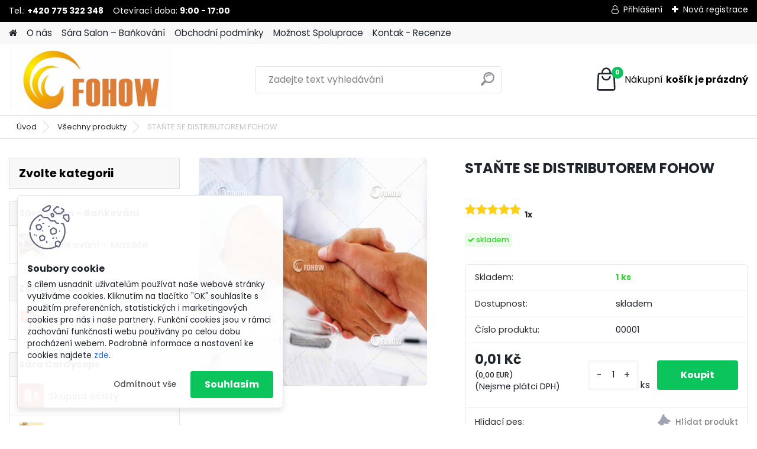

--- FILE ---
content_type: text/html; charset=utf-8
request_url: https://www.sara-cordyceps.com/STANTE-SE-DISTRIBUTOREM-FOHOW-d100.htm
body_size: 31692
content:


        <!DOCTYPE html>
    <html xmlns:og="http://ogp.me/ns#" xmlns:fb="http://www.facebook.com/2008/fbml" lang="cs" class="tmpl__platinum">
      <head>
          <script>
              window.cookie_preferences = getCookieSettings('cookie_preferences');
              window.cookie_statistics = getCookieSettings('cookie_statistics');
              window.cookie_marketing = getCookieSettings('cookie_marketing');

              function getCookieSettings(cookie_name) {
                  if (document.cookie.length > 0)
                  {
                      cookie_start = document.cookie.indexOf(cookie_name + "=");
                      if (cookie_start != -1)
                      {
                          cookie_start = cookie_start + cookie_name.length + 1;
                          cookie_end = document.cookie.indexOf(";", cookie_start);
                          if (cookie_end == -1)
                          {
                              cookie_end = document.cookie.length;
                          }
                          return unescape(document.cookie.substring(cookie_start, cookie_end));
                      }
                  }
                  return false;
              }
          </script>
                    <script async src="https://www.googletagmanager.com/gtag/js?id=TB58TZN"></script>
                            <script>
                    window.dataLayer = window.dataLayer || [];
                    function gtag(){dataLayer.push(arguments)};
                    gtag('consent', 'default', {
                        'ad_storage': String(window.cookie_marketing) !== 'false' ? 'granted' : 'denied',
                        'analytics_storage': String(window.cookie_statistics) !== 'false' ? 'granted' : 'denied',
                        'ad_personalization': String(window.cookie_statistics) !== 'false' ? 'granted' : 'denied',
                        'ad_user_data': String(window.cookie_statistics) !== 'false' ? 'granted' : 'denied'
                    });
                    dataLayer.push({
                        'event': 'default_consent'
                    });
                </script>
                    <script>(function(w,d,s,l,i){w[l]=w[l]||[];w[l].push({'gtm.start':
          new Date().getTime(),event:'gtm.js'});var f=d.getElementsByTagName(s)[0],
        j=d.createElement(s),dl=l!='dataLayer'?'&l='+l:'';j.async=true;j.src=
        'https://www.googletagmanager.com/gtm.js?id='+i+dl;f.parentNode.insertBefore(j,f);
      })(window,document,'script','dataLayer','GTM-TB58TZN');
        window.dataLayer = window.dataLayer || [];
        window.dataLayer.push({
            event: 'eec.pageview',
            clientIP: '18.220.166.XX'
        });

    </script>
          <script type="text/javascript" src="https://c.seznam.cz/js/rc.js"></script>
              <title>Všechny produkty | STAŇTE SE DISTRIBUTOREM FOHOW | Tradiční Čínská Medicína – Baňkování – Masáže | Sara-cordyceps.com </title>
        <script type="text/javascript">var action_unavailable='action_unavailable';var id_language = 'cs';var id_country_code = 'CZ';var language_code = 'cs-CZ';var path_request = '/request.php';var type_request = 'POST';var cache_break = "2511"; var enable_console_debug = false; var enable_logging_errors = false;var administration_id_language = 'cs';var administration_id_country_code = 'CZ';</script>          <script type="text/javascript" src="//ajax.googleapis.com/ajax/libs/jquery/1.8.3/jquery.min.js"></script>
          <script type="text/javascript" src="//code.jquery.com/ui/1.12.1/jquery-ui.min.js" ></script>
                  <script src="/wa_script/js/jquery.hoverIntent.minified.js?_=2025-01-14-11-59" type="text/javascript"></script>
        <script type="text/javascript" src="/admin/jscripts/jquery.qtip.min.js?_=2025-01-14-11-59"></script>
                  <script src="/wa_script/js/jquery.selectBoxIt.min.js?_=2025-01-14-11-59" type="text/javascript"></script>
                  <script src="/wa_script/js/bs_overlay.js?_=2025-01-14-11-59" type="text/javascript"></script>
        <script src="/wa_script/js/bs_design.js?_=2025-01-14-11-59" type="text/javascript"></script>
        <script src="/admin/jscripts/wa_translation.js?_=2025-01-14-11-59" type="text/javascript"></script>
        <link rel="stylesheet" type="text/css" href="/css/jquery.selectBoxIt.wa_script.css?_=2025-01-14-11-59" media="screen, projection">
        <link rel="stylesheet" type="text/css" href="/css/jquery.qtip.lupa.css?_=2025-01-14-11-59">
        
                  <script src="/wa_script/js/jquery.colorbox-min.js?_=2025-01-14-11-59" type="text/javascript"></script>
          <link rel="stylesheet" type="text/css" href="/css/colorbox.css?_=2025-01-14-11-59">
          <script type="text/javascript">
            jQuery(document).ready(function() {
              (function() {
                function createGalleries(rel) {
                  var regex = new RegExp(rel + "\\[(\\d+)]"),
                      m, group = "g_" + rel, groupN;
                  $("a[rel*=" + rel + "]").each(function() {
                    m = regex.exec(this.getAttribute("rel"));
                    if(m) {
                      groupN = group + m[1];
                    } else {
                      groupN = group;
                    }
                    $(this).colorbox({
                      rel: groupN,
                      slideshow:false,
                       maxWidth: "85%",
                       maxHeight: "85%",
                       returnFocus: false
                    });
                  });
                }
                createGalleries("lytebox");
                createGalleries("lyteshow");
              })();
            });</script>
          <script type="text/javascript">
      function init_products_hovers()
      {
        jQuery(".product").hoverIntent({
          over: function(){
            jQuery(this).find(".icons_width_hack").animate({width: "130px"}, 300, function(){});
          } ,
          out: function(){
            jQuery(this).find(".icons_width_hack").animate({width: "10px"}, 300, function(){});
          },
          interval: 40
        });
      }
      jQuery(document).ready(function(){

        jQuery(".param select, .sorting select").selectBoxIt();

        jQuery(".productFooter").click(function()
        {
          var $product_detail_link = jQuery(this).parent().find("a:first");

          if($product_detail_link.length && $product_detail_link.attr("href"))
          {
            window.location.href = $product_detail_link.attr("href");
          }
        });
        init_products_hovers();
        
        ebar_details_visibility = {};
        ebar_details_visibility["user"] = false;
        ebar_details_visibility["basket"] = false;

        ebar_details_timer = {};
        ebar_details_timer["user"] = setTimeout(function(){},100);
        ebar_details_timer["basket"] = setTimeout(function(){},100);

        function ebar_set_show($caller)
        {
          var $box_name = $($caller).attr("id").split("_")[0];

          ebar_details_visibility["user"] = false;
          ebar_details_visibility["basket"] = false;

          ebar_details_visibility[$box_name] = true;

          resolve_ebar_set_visibility("user");
          resolve_ebar_set_visibility("basket");
        }

        function ebar_set_hide($caller)
        {
          var $box_name = $($caller).attr("id").split("_")[0];

          ebar_details_visibility[$box_name] = false;

          clearTimeout(ebar_details_timer[$box_name]);
          ebar_details_timer[$box_name] = setTimeout(function(){resolve_ebar_set_visibility($box_name);},300);
        }

        function resolve_ebar_set_visibility($box_name)
        {
          if(   ebar_details_visibility[$box_name]
             && jQuery("#"+$box_name+"_detail").is(":hidden"))
          {
            jQuery("#"+$box_name+"_detail").slideDown(300);
          }
          else if(   !ebar_details_visibility[$box_name]
                  && jQuery("#"+$box_name+"_detail").not(":hidden"))
          {
            jQuery("#"+$box_name+"_detail").slideUp(0, function() {
              $(this).css({overflow: ""});
            });
          }
        }

        
        jQuery("#user_icon, #basket_icon").hoverIntent({
          over: function(){
            ebar_set_show(this);
            
          } ,
          out: function(){
            ebar_set_hide(this);
          },
          interval: 40
        });
        
        jQuery("#user_icon").click(function(e)
        {
          if(jQuery(e.target).attr("id") == "user_icon")
          {
            window.location.href = "https://www.sara-cordyceps.com/8g40rz1r/e-login/";
          }
        });

        jQuery("#basket_icon").click(function(e)
        {
          if(jQuery(e.target).attr("id") == "basket_icon")
          {
            window.location.href = "https://www.sara-cordyceps.com/8g40rz1r/e-basket/";
          }
        });
      
      });
    </script>        <meta http-equiv="Content-language" content="cs">
        <meta http-equiv="Content-Type" content="text/html; charset=utf-8">
        <meta name="language" content="czech">
        <meta name="keywords" content="staňte,distributorem,fohow">
        <meta name="description" content="  FOHOW


Nabízíme spolupráci s firmou FOHOW
Pokud hledáte další příležitost, jak vydělat peníze online, což slibuje velký potenciál příjmů, aniž">
        <meta name="revisit-after" content="1 Days">
        <meta name="distribution" content="global">
        <meta name="expires" content="never">
                  <meta name="expires" content="never">
                    <link rel="previewimage" href="https://www.sara-cordyceps.com/fotky118672/fotos/_vyr_1001000x1000.jpg" />
                    <link rel="canonical" href="https://www.sara-cordyceps.com/STANTE-SE-DISTRIBUTOREM-FOHOW-d100.htm?tab=description"/>
          <meta property="og:image" content="http://www.sara-cordyceps.com/fotky118672/fotos/_vyr_1001000x1000.jpg" />
<meta property="og:image:secure_url" content="https://www.sara-cordyceps.com/fotky118672/fotos/_vyr_1001000x1000.jpg" />
<meta property="og:image:type" content="image/jpeg" />
<meta property="og:url" content="http://www.sara-cordyceps.com/8g40rz1r/eshop/29-1-Vsechny-produkty/0/5/100-STANTE-SE-DISTRIBUTOREM-FOHOW" />
<meta property="og:title" content="STAŇTE SE DISTRIBUTOREM FOHOW" />
<meta property="og:description" content="  FOHOW


Nabízíme spolupráci s firmou FOHOW
Pokud hledáte další příležitost, jak vydělat peníze online, což slibuje velký potenciál příjmů, aniž" />
<meta property="og:type" content="product" />
<meta property="og:site_name" content="Tradiční Čínská Medicína – Baňkování – Masáže | Sara-cordyceps.com " />

<meta name="google-site-verification" content="tfcdLYUJ5DGgPMF6aYLfCH_6piZajoadpxyar0rfOas"/>
<meta name="seznam-wmt" content="hNKhEnWXLPPcIJ3KOAFb5ug6oa4LXdbd"/>            <meta name="robots" content="index, follow">
                      <link href="//www.sara-cordyceps.com/fotky118672/cropped-Logotip.png" rel="icon" type="image/png">
          <link rel="shortcut icon" type="image/png" href="//www.sara-cordyceps.com/fotky118672/cropped-Logotip.png">
                  <link rel="stylesheet" type="text/css" href="/css/lang_dependent_css/lang_cs.css?_=2025-01-14-11-59" media="screen, projection">
                <link rel='stylesheet' type='text/css' href='/wa_script/js/styles.css?_=2025-01-14-11-59'>
        <script language='javascript' type='text/javascript' src='/wa_script/js/javascripts.js?_=2025-01-14-11-59'></script>
        <script language='javascript' type='text/javascript' src='/wa_script/js/check_tel.js?_=2025-01-14-11-59'></script>
          <script src="/assets/javascripts/buy_button.js?_=2025-01-14-11-59"></script>
            <script type="text/javascript" src="/wa_script/js/bs_user.js?_=2025-01-14-11-59"></script>
        <script type="text/javascript" src="/wa_script/js/bs_fce.js?_=2025-01-14-11-59"></script>
        <script type="text/javascript" src="/wa_script/js/bs_fixed_bar.js?_=2025-01-14-11-59"></script>
        <script type="text/javascript" src="/bohemiasoft/js/bs.js?_=2025-01-14-11-59"></script>
        <script src="/wa_script/js/jquery.number.min.js?_=2025-01-14-11-59" type="text/javascript"></script>
        <script type="text/javascript">
            BS.User.id = 118672;
            BS.User.domain = "8g40rz1r";
            BS.User.is_responsive_layout = true;
            BS.User.max_search_query_length = 50;
            BS.User.max_autocomplete_words_count = 5;

            WA.Translation._autocompleter_ambiguous_query = ' Hledavý výraz je pro našeptávač příliš obecný. Zadejte prosím další znaky, slova nebo pokračujte odesláním formuláře pro vyhledávání.';
            WA.Translation._autocompleter_no_results_found = ' Nebyly nalezeny žádné produkty ani kategorie.';
            WA.Translation._error = " Chyba";
            WA.Translation._success = " Nastaveno";
            WA.Translation._warning = " Upozornění";
            WA.Translation._multiples_inc_notify = '<p class="multiples-warning"><strong>Tento produkt je možné objednat pouze v násobcích #inc#. </strong><br><small>Vámi zadaný počet kusů byl navýšen dle tohoto násobku.</small></p>';
            WA.Translation._shipping_change_selected = " Změnit...";
            WA.Translation._shipping_deliver_to_address = " Zásilka bude doručena na zvolenou adresu";

            BS.Design.template = {
              name: "platinum",
              is_selected: function(name) {
                if(Array.isArray(name)) {
                  return name.indexOf(this.name) > -1;
                } else {
                  return name === this.name;
                }
              }
            };
            BS.Design.isLayout3 = true;
            BS.Design.templates = {
              TEMPLATE_ARGON: "argon",TEMPLATE_NEON: "neon",TEMPLATE_CARBON: "carbon",TEMPLATE_XENON: "xenon",TEMPLATE_AURUM: "aurum",TEMPLATE_CUPRUM: "cuprum",TEMPLATE_ERBIUM: "erbium",TEMPLATE_CADMIUM: "cadmium",TEMPLATE_BARIUM: "barium",TEMPLATE_CHROMIUM: "chromium",TEMPLATE_SILICIUM: "silicium",TEMPLATE_IRIDIUM: "iridium",TEMPLATE_INDIUM: "indium",TEMPLATE_OXYGEN: "oxygen",TEMPLATE_HELIUM: "helium",TEMPLATE_FLUOR: "fluor",TEMPLATE_FERRUM: "ferrum",TEMPLATE_TERBIUM: "terbium",TEMPLATE_URANIUM: "uranium",TEMPLATE_ZINCUM: "zincum",TEMPLATE_CERIUM: "cerium",TEMPLATE_KRYPTON: "krypton",TEMPLATE_THORIUM: "thorium",TEMPLATE_ETHERUM: "etherum",TEMPLATE_KRYPTONIT: "kryptonit",TEMPLATE_TITANIUM: "titanium",TEMPLATE_PLATINUM: "platinum"            };
        </script>
                  <script src="/js/progress_button/modernizr.custom.js"></script>
                      <link rel="stylesheet" type="text/css" href="/bower_components/owl.carousel/dist/assets/owl.carousel.min.css" />
            <link rel="stylesheet" type="text/css" href="/bower_components/owl.carousel/dist/assets/owl.theme.default.min.css" />
            <script src="/bower_components/owl.carousel/dist/owl.carousel.min.js"></script>
                      <link rel="stylesheet" type="text/css" href="/bower_components/priority-nav/dist/priority-nav-core.css" />
            <script src="/bower_components/priority-nav/dist/priority-nav.js"></script>
                      <link rel="stylesheet" type="text/css" href="//static.bohemiasoft.com/jave/style.css?_=2025-01-14-11-59" media="screen">
                    <link rel="stylesheet" type="text/css" href="/css/font-awesome.4.7.0.min.css" media="screen">
          <link rel="stylesheet" type="text/css" href="/sablony/nove/platinum/platinumpurple/css/product_var3.css?_=2025-01-14-11-59" media="screen">
          <style>
    :root {
        --primary: #0BC45C;
        --primary-dark: #009F37;
        --secondary: #F8F8F8;
        --secondary-v2: #2D2D2D;
        --element-color: #1f242d;
        --stars: #ffcf15;
        --sale: #c91e1e;
        
        --empty-basket-text: " Košík je prázdný";
        --full-shopping-basket-text: "nákupní košík";
        --choose-delivery-method-text: "Vyberte způsob doručení";
        --choose-payment-method-text: "Vyberte způsob platby";
        --free-price-text: "Zdarma";
        --continue-without-login-text: "Pokračovat bez přihlášení";
        --summary-order-text: "Shrnutí Vaší objednávky";
        --cart-contents-text: "Váš košík";
        --in-login-text: "Přihlášení";
        --in-registration-text: "Nová registrace";
        --in-forgotten-pass-text: "Zapomenuté heslo";
        --price-list-filter-text: "Ceník";
        --search-see-everything-text: "Zobrazit vše";
        --discount-code-text: "Mám slevový kód";
        --searched-cats-text: "Hledané kategorie";
        --back-to-eshop-text: "Zpátky do eshopu";
        --to-category-menu-text: "Do kategorie";
        --back-menu-text: "Zpět";
        --pagination-next-text: "Další";
        --pagination-previous-text: "Předchozí";
        --cookies-files-text: "Soubory cookie";
        --newsletter-button-text: "Odebírat";
        --newsletter-be-up-to-date-text: "Buďte v obraze";
        --specify-params-text: "Vyberte parametry";
        --article-tags-text: "Tagy článku";
        --watch-product-text: "Hlídat produkt";
        --notfull-shopping-text: "Nákupní";
        --notfull-basket-is-empty-text: "košík je prázdný";
        --whole-blog-article-text: "Celý článek";
        --all-parameters-text: "Všechny parametry";
        --without-var-text: "Cena bez DPH";
        --green: "#18c566";
        --primary-light: "#F2FCF8";
        --basket-content-text: " Obsah košíku";
        --products-in-cat-text: " Produkty v kategorii";
        
    }
</style>
          <link rel="stylesheet"
                type="text/css"
                id="tpl-editor-stylesheet"
                href="/sablony/nove/platinum/platinumpurple/css/colors.css?_=2025-01-14-11-59"
                media="screen">

          <meta name="viewport" content="width=device-width, initial-scale=1.0">
          <link rel="stylesheet" 
                   type="text/css" 
                   href="https://static.bohemiasoft.com/custom-css/platinum.css?_1765339326" 
                   media="screen"><style type="text/css">
               <!--#site_logo{
                  width: 275px;
                  height: 100px;
                  background-image: url('/fotky118672/design_setup/images/logo_127032_fohow-logo.jpg?cache_time=1760895821');
                  background-repeat: no-repeat;
                  
                }html body .myheader { 
          background-image: none;
          border: black;
          background-repeat: repeat;
          background-position: 0px 0px;
          background-color: #ffffff;
        }#page_background{
                  background-image: none;
                  background-repeat: repeat;
                  background-position: 0px 0px;
                  background-color: #ffffff;
                }.bgLupa{
                  padding: 0;
                  border: none;
                }

 :root { 
 }
-->
                </style>          <link rel="stylesheet" type="text/css" href="/fotky118672/design_setup/css/user_defined.css?_=1684989178" media="screen, projection">
                    <script type="text/javascript" src="/admin/jscripts/wa_dialogs.js?_=2025-01-14-11-59"></script>
            <script>
      $(document).ready(function() {
        if (getCookie('show_cookie_message' + '_118672_cz') != 'no') {
          if($('#cookies-agreement').attr('data-location') === '0')
          {
            $('.cookies-wrapper').css("top", "0px");
          }
          else
          {
            $('.cookies-wrapper').css("bottom", "0px");
          }
          $('.cookies-wrapper').show();
        }

        $('#cookies-notify__close').click(function() {
          setCookie('show_cookie_message' + '_118672_cz', 'no');
          $('#cookies-agreement').slideUp();
          $("#masterpage").attr("style", "");
          setCookie('cookie_preferences', 'true');
          setCookie('cookie_statistics', 'true');
          setCookie('cookie_marketing', 'true');
          window.cookie_preferences = true;
          window.cookie_statistics = true;
          window.cookie_marketing = true;
          if(typeof gtag === 'function') {
              gtag('consent', 'update', {
                  'ad_storage': 'granted',
                  'analytics_storage': 'granted',
                  'ad_user_data': 'granted',
                  'ad_personalization': 'granted'
              });
          }
         return false;
        });

        $("#cookies-notify__disagree").click(function(){
            save_preferences();
        });

        $('#cookies-notify__preferences-button-close').click(function(){
            var cookies_notify_preferences = $("#cookies-notify-checkbox__preferences").is(':checked');
            var cookies_notify_statistics = $("#cookies-notify-checkbox__statistics").is(':checked');
            var cookies_notify_marketing = $("#cookies-notify-checkbox__marketing").is(':checked');
            save_preferences(cookies_notify_preferences, cookies_notify_statistics, cookies_notify_marketing);
        });

        function save_preferences(preferences = false, statistics = false, marketing = false)
        {
            setCookie('show_cookie_message' + '_118672_cz', 'no');
            $('#cookies-agreement').slideUp();
            $("#masterpage").attr("style", "");
            setCookie('cookie_preferences', preferences);
            setCookie('cookie_statistics', statistics);
            setCookie('cookie_marketing', marketing);
            window.cookie_preferences = preferences;
            window.cookie_statistics = statistics;
            window.cookie_marketing = marketing;
            if(marketing && typeof gtag === 'function')
            {
                gtag('consent', 'update', {
                    'ad_storage': 'granted'
                });
            }
            if(statistics && typeof gtag === 'function')
            {
                gtag('consent', 'update', {
                    'analytics_storage': 'granted',
                    'ad_user_data': 'granted',
                    'ad_personalization': 'granted',
                });
            }
            if(marketing === false && BS && BS.seznamIdentity) {
                BS.seznamIdentity.clearIdentity();
            }
        }

        /**
         * @param {String} cookie_name
         * @returns {String}
         */
        function getCookie(cookie_name) {
          if (document.cookie.length > 0)
          {
            cookie_start = document.cookie.indexOf(cookie_name + "=");
            if (cookie_start != -1)
            {
              cookie_start = cookie_start + cookie_name.length + 1;
              cookie_end = document.cookie.indexOf(";", cookie_start);
              if (cookie_end == -1)
              {
                cookie_end = document.cookie.length;
              }
              return unescape(document.cookie.substring(cookie_start, cookie_end));
            }
          }
          return "";
        }
        
        /**
         * @param {String} cookie_name
         * @param {String} value
         */
        function setCookie(cookie_name, value) {
          var time = new Date();
          time.setTime(time.getTime() + 365*24*60*60*1000); // + 1 rok
          var expires = "expires="+time.toUTCString();
          document.cookie = cookie_name + "=" + escape(value) + "; " + expires + "; path=/";
        }
      });
    </script>
    <script async src="https://www.googletagmanager.com/gtag/js?id=AW-784-945-8288"></script><script>
window.dataLayer = window.dataLayer || [];
function gtag(){dataLayer.push(arguments);}
gtag('js', new Date());
gtag('config', 'AW-784-945-8288', { debug_mode: true });
</script>        <script type="text/javascript" src="/wa_script/js/search_autocompleter.js?_=2025-01-14-11-59"></script>
              <script>
              WA.Translation._complete_specification = "Kompletní specifikace";
              WA.Translation._dont_have_acc = "Nemáte účet? ";
              WA.Translation._have_acc = "Již máte účet? ";
              WA.Translation._register_titanium = "Zaregistrujte se ";
              WA.Translation._login_titanium = "Přihlašte se ";
              WA.Translation._placeholder_voucher = "Sem vložte kód";
          </script>
                <script src="/wa_script/js/template/platinum/script.js?_=2025-01-14-11-59"></script>
                    <link rel="stylesheet" type="text/css" href="/assets/vendor/magnific-popup/magnific-popup.css" />
      <script src="/assets/vendor/magnific-popup/jquery.magnific-popup.js"></script>
      <script type="text/javascript">
        BS.env = {
          decPoint: ",",
          basketFloatEnabled: false        };
      </script>
      <script type="text/javascript" src="/node_modules/select2/dist/js/select2.min.js"></script>
      <script type="text/javascript" src="/node_modules/maximize-select2-height/maximize-select2-height.min.js"></script>
      <script type="text/javascript">
        (function() {
          $.fn.select2.defaults.set("language", {
            noResults: function() {return " Nenalezeny žádné položky"},
            inputTooShort: function(o) {
              var n = o.minimum - o.input.length;
              return " Prosím zadejte #N# nebo více znaků.".replace("#N#", n);
            }
          });
          $.fn.select2.defaults.set("width", "100%")
        })();

      </script>
      <link type="text/css" rel="stylesheet" href="/node_modules/select2/dist/css/select2.min.css" />
      <script type="text/javascript" src="/wa_script/js/countdown_timer.js?_=2025-01-14-11-59"></script>
      <script type="text/javascript" src="/wa_script/js/app.js?_=2025-01-14-11-59"></script>
      <script type="text/javascript" src="/node_modules/jquery-validation/dist/jquery.validate.min.js"></script>

      
          </head>
            <!-- Glami piXel -->
        <script>
            (function(f, a, s, h, i, o, n) {f['GlamiTrackerObject'] = i;
                f[i]=f[i]||function(){(f[i].q=f[i].q||[]).push(arguments)};o=a.createElement(s),
                    n=a.getElementsByTagName(s)[0];o.async=1;o.src=h;n.parentNode.insertBefore(o,n)
            })(window, document, 'script', '//www.glami.cz/js/compiled/pt.js', 'glami');
            glami('create', '5adb6fe8a241fe1f285b5b358bf732de', 'cz');
            glami('track', 'PageView');
        </script>
        <!-- End Glami piXel -->
          <body class="lang-cs layout3 not-home page-product-detail page-product-100 basket-empty slider_available template-slider-disabled vat-payer-n alternative-currency-y" >
      <!-- Google Tag Manager (noscript) end -->
    <noscript><iframe src="https://www.googletagmanager.com/ns.html?id=GTM-TB58TZN"
                      height="0" width="0" style="display:none;visibility:hidden"></iframe></noscript>
    <!-- End Google Tag Manager (noscript) -->
          <a name="topweb"></a>
            <div id="cookies-agreement" class="cookies-wrapper" data-location="1"
         >
      <div class="cookies-notify-background"></div>
      <div class="cookies-notify" style="display:block!important;">
        <div class="cookies-notify__bar">
          <div class="cookies-notify__bar1">
            <div class="cookies-notify__text"
                                 >
                S cílem usnadnit uživatelům používat naše webové stránky využíváme cookies. Kliknutím na tlačítko "OK" souhlasíte s použitím preferenčních, statistických i marketingových cookies pro nás i naše partnery. Funkční cookies jsou v rámci zachování funkčnosti webu používány po celou dobu procházení webem. Podrobné informace a nastavení ke cookies najdete <span class="cookies-notify__detail_button">zde</span>.            </div>
            <div class="cookies-notify__button">
                <a href="#" id="cookies-notify__disagree" class="secondary-btn"
                   style="color: #000000;
                           background-color: #c8c8c8;
                           opacity: 1"
                >Odmítnout vše</a>
              <a href="#" id="cookies-notify__close"
                 style="color: #000000;
                        background-color: #c8c8c8;
                        opacity: 1"
                >Souhlasím</a>
            </div>
          </div>
                        <div class="cookies-notify__detail_box hidden"
                             >
                <div id="cookies-nofify__close_detail"> Zavřít</div>
                <div>
                    <br />
                    <b> Co jsou cookies?</b><br />
                    <span> Cookies jsou krátké textové informace, které jsou uloženy ve Vašem prohlížeči. Tyto informace běžně používají všechny webové stránky a jejich procházením dochází k ukládání cookies. Pomocí partnerských skriptů, které mohou stránky používat (například Google analytics</span><br /><br />
                    <b> Jak lze nastavit práci webu s cookies?</b><br />
                    <span> Přestože doporučujeme povolit používání všech typů cookies, práci webu s nimi můžete nastavit dle vlastních preferencí pomocí checkboxů zobrazených níže. Po odsouhlasení nastavení práce s cookies můžete změnit své rozhodnutí smazáním či editací cookies přímo v nastavení Vašeho prohlížeče. Podrobnější informace k promazání cookies najdete v nápovědě Vašeho prohlížeče.</span>
                </div>
                <div class="cookies-notify__checkboxes"
                                    >
                    <div class="checkbox-custom checkbox-default cookies-notify__checkbox">
                        <input type="checkbox" id="cookies-notify-checkbox__functional" checked disabled />
                        <label for="cookies-notify-checkbox__functional" class="cookies-notify__checkbox_label"> Nutné</label>
                    </div>
                    <div class="checkbox-custom checkbox-default cookies-notify__checkbox">
                        <input type="checkbox" id="cookies-notify-checkbox__preferences" checked />
                        <label for="cookies-notify-checkbox__preferences" class="cookies-notify__checkbox_label"> Preferenční</label>
                    </div>
                    <div class="checkbox-custom checkbox-default cookies-notify__checkbox">
                        <input type="checkbox" id="cookies-notify-checkbox__statistics" checked />
                        <label for="cookies-notify-checkbox__statistics" class="cookies-notify__checkbox_label"> Statistické</label>
                    </div>
                    <div class="checkbox-custom checkbox-default cookies-notify__checkbox">
                        <input type="checkbox" id="cookies-notify-checkbox__marketing" checked />
                        <label for="cookies-notify-checkbox__marketing" class="cookies-notify__checkbox_label"> Marketingové</label>
                    </div>
                </div>
                <div id="cookies-notify__cookie_types">
                    <div class="cookies-notify__cookie_type cookie-active" data-type="functional">
                         Nutné (13)
                    </div>
                    <div class="cookies-notify__cookie_type" data-type="preferences">
                         Preferenční (1)
                    </div>
                    <div class="cookies-notify__cookie_type" data-type="statistics">
                         Statistické (15)
                    </div>
                    <div class="cookies-notify__cookie_type" data-type="marketing">
                         Marketingové (15)
                    </div>
                    <div class="cookies-notify__cookie_type" data-type="unclassified">
                         Neklasifikované (7)
                    </div>
                </div>
                <div id="cookies-notify__cookie_detail">
                    <div class="cookie-notify__cookie_description">
                        <span id="cookie-notify__description_functional" class="cookie_description_active"> Tyto informace jsou nezbytné ke správnému chodu webové stránky jako například vkládání zboží do košíku, uložení vyplněných údajů nebo přihlášení do zákaznické sekce.</span>
                        <span id="cookie-notify__description_preferences" class="hidden"> Tyto cookies umožní přizpůsobit chování nebo vzhled stránky dle Vašich potřeb, například volba jazyka.</span>
                        <span id="cookie-notify__description_statistics" class="hidden"> Díky těmto cookies mohou majitelé i developeři webu více porozumět chování uživatelů a vyvijet stránku tak, aby byla co nejvíce prozákaznická. Tedy abyste co nejrychleji našli hledané zboží nebo co nejsnáze dokončili jeho nákup.</span>
                        <span id="cookie-notify__description_marketing" class="hidden"> Tyto informace umožní personalizovat zobrazení nabídek přímo pro Vás díky historické zkušenosti procházení dřívějších stránek a nabídek.</span>
                        <span id="cookie-notify__description_unclassified" class="hidden"> Tyto cookies prozatím nebyly roztříděny do vlastní kategorie.</span>
                    </div>
                    <style>
                        #cookies-notify__cookie_detail_table td
                        {
                            color: #ffffff                        }
                    </style>
                    <table class="table" id="cookies-notify__cookie_detail_table">
                        <thead>
                            <tr>
                                <th> Jméno</th>
                                <th> Účel</th>
                                <th> Vypršení</th>
                            </tr>
                        </thead>
                        <tbody>
                                                    <tr>
                                <td>show_cookie_message</td>
                                <td>Ukládá informaci o potřebě zobrazení cookie lišty</td>
                                <td>1 rok</td>
                            </tr>
                                                        <tr>
                                <td>__zlcmid</td>
                                <td>Tento soubor cookie se používá k uložení identity návštěvníka během návštěv a preference návštěvníka deaktivovat naši funkci živého chatu. </td>
                                <td>1 rok</td>
                            </tr>
                                                        <tr>
                                <td>__cfruid</td>
                                <td>Tento soubor cookie je součástí služeb poskytovaných společností Cloudflare – včetně vyrovnávání zátěže, doručování obsahu webových stránek a poskytování připojení DNS pro provozovatele webových stránek. </td>
                                <td>relace</td>
                            </tr>
                                                        <tr>
                                <td>_auth</td>
                                <td>Zajišťuje bezpečnost procházení návštěvníků tím, že zabraňuje padělání požadavků mezi stránkami. Tento soubor cookie je nezbytný pro bezpečnost webu a návštěvníka. </td>
                                <td>1 rok</td>
                            </tr>
                                                        <tr>
                                <td>csrftoken</td>
                                <td>Pomáhá předcházet útokům Cross-Site Request Forgery (CSRF). 
</td>
                                <td>1 rok</td>
                            </tr>
                                                        <tr>
                                <td>PHPSESSID</td>
                                <td>Zachovává stav uživatelské relace napříč požadavky na stránky. </td>
                                <td>relace</td>
                            </tr>
                                                        <tr>
                                <td>rc::a</td>
                                <td>Tento soubor cookie se používá k rozlišení mezi lidmi a roboty. To je výhodné pro web, aby
vytvářet platné zprávy o používání jejich webových stránek. </td>
                                <td>persistentní</td>
                            </tr>
                                                        <tr>
                                <td>rc::c</td>
                                <td>Tento soubor cookie se používá k rozlišení mezi lidmi a roboty. </td>
                                <td>relace</td>
                            </tr>
                                                        <tr>
                                <td>AWSALBCORS</td>
                                <td>Registruje, který server-cluster obsluhuje návštěvníka. To se používá v kontextu s vyrovnáváním zátěže, aby se optimalizovala uživatelská zkušenost. </td>
                                <td>6 dnů</td>
                            </tr>
                                                        <tr>
                                <td>18plus_allow_access#</td>
                                <td>Ukládá informaci o odsouhlasení okna 18+ pro web.</td>
                                <td>neznámý</td>
                            </tr>
                                                        <tr>
                                <td>18plus_cat#</td>
                                <td>Ukládá informaci o odsouhlasení okna 18+ pro kategorii.</td>
                                <td>neznámý</td>
                            </tr>
                                                        <tr>
                                <td>bs_slide_menu</td>
                                <td></td>
                                <td>neznámý</td>
                            </tr>
                                                        <tr>
                                <td>left_menu</td>
                                <td>Ukládá informaci o způsobu zobrazení levého menu.</td>
                                <td>neznámý</td>
                            </tr>
                                                    </tbody>
                    </table>
                    <div class="cookies-notify__button">
                        <a href="#" id="cookies-notify__preferences-button-close"
                           style="color: #000000;
                                background-color: #c8c8c8;
                                opacity: 1">
                            Uložit nastavení                        </a>
                    </div>
                </div>
            </div>
                    </div>
      </div>
    </div>
    
  <div id="responsive_layout_large"></div><div id="page">      <div class="top-bar" id="topBar">
                  <div class="top-bar-content">
            <p style="text-align: left;">Tel.: <strong>+420 775 322 348</strong>    Otevírací doba: <strong>9:00 - 17:00<br /></strong></p>          </div>
                    <div class="top-bar-login">
                          <span class="user-login"><a href="/8g40rz1r/e-login">Přihlášení</a></span>
              <span class="user-register"><a href="/8g40rz1r/e-register">Nová registrace</a></span>
                        </div>
                        </div>
          <script type="text/javascript">
      var responsive_articlemenu_name = ' Menu';
      var responsive_eshopmenu_name = ' E-shop';
    </script>
        <link rel="stylesheet" type="text/css" href="/css/masterslider.css?_=2025-01-14-11-59" media="screen, projection">
    <script type="text/javascript" src="/js/masterslider.min.js"></script>
    <div class="myheader">
            <!--[if IE 6]>
    <style>
    #main-menu ul ul{visibility:visible;}
    </style>
    <![endif]-->

    
    <div id="new_top_menu"><!-- TOPMENU -->
            <div id="new_template_row" class="">
                 <ul>
            <li class="eshop-menu-home">
              <a href="//www.sara-cordyceps.com" class="top_parent_act" aria-label="Homepage">
                              </a>
            </li>
          </ul>
          
<ul><li class="eshop-menu-1 eshop-menu-order-1 eshop-menu-odd"><a href="/O-nas-a1_0.htm"  class="top_parent">O nás</a> <ul><!--[if lte IE 7]><table><tr><td><![endif]--> <li class="eshop-submenu-5"><a href="/FOHOW-a1_5.htm" >FOHOW</a></li><li class="eshop-submenu-7"><a href="/Diplomy-a-Certifikaty-a1_7.htm" >Diplomy a Certifikáty</a></li> <!--[if lte IE 7]></td></tr></table><![endif]--></ul> 
</li></ul>
<ul><li class="eshop-menu-7 eshop-menu-order-2 eshop-menu-even"><a href="/Sara-Salon-Bankovani-a7_0.htm"  class="top_parent">Sára Salon – Baňkování</a> <ul><!--[if lte IE 7]><table><tr><td><![endif]--> <li class="eshop-submenu-9"><a href="/Bankovani-zad-a7_9.htm" >Baňkování zad</a></li><li class="eshop-submenu-10"><a href="/Masaze-a7_10.htm" >Masáže </a></li> <!--[if lte IE 7]></td></tr></table><![endif]--></ul> 
</li></ul>
<ul><li class="eshop-menu-3 eshop-menu-order-3 eshop-menu-odd"><a href="/Obchodni-podminky-a3_0.htm"  class="top_parent">Obchodní podmínky</a>
</li></ul>
<ul><li class="eshop-menu-6 eshop-menu-order-4 eshop-menu-even"><a href="/Moznost-Spoluprace-a6_0.htm"  class="top_parent">Možnost Spoluprace</a> <ul><!--[if lte IE 7]><table><tr><td><![endif]--> <li class="eshop-submenu-1"><a href="/Moznost-Spoluprace-a6_1.htm" >Možnost Spolupráce</a></li><li class="eshop-submenu-4"><a href="/MARKETINGOVY-PROGRAM-FOHOW-a6_4.htm" >MARKETINGOVÝ PROGRAM FOHOW</a></li> <!--[if lte IE 7]></td></tr></table><![endif]--></ul> 
</li></ul>
<ul><li class="eshop-menu-2 eshop-menu-order-5 eshop-menu-odd"><a href="/Kontak-Recenze-a2_0.htm"  class="top_parent">Kontak - Recenze </a>
</li></ul>      </div>
    </div><!-- END TOPMENU -->
            <div class="navigate_bar">
            <div class="logo-wrapper">
            <a id="site_logo" href="//www.sara-cordyceps.com" class="mylogo" aria-label="Logo"></a>
    </div>
                <div id="search">
      <form name="search" id="searchForm" action="/search-engine.htm" method="GET" enctype="multipart/form-data">
        <label for="q" class="title_left2"> Hľadanie</label>
        <p>
          <input name="slovo" type="text" class="inputBox" id="q" placeholder=" Zadejte text vyhledávání" maxlength="50">
          
          <input type="hidden" id="source_service" value="www.webareal.cz">
        </p>
        <div class="wrapper_search_submit">
          <input type="submit" class="search_submit" aria-label="search" name="search_submit" value="">
        </div>
        <div id="search_setup_area">
          <input id="hledatjak2" checked="checked" type="radio" name="hledatjak" value="2">
          <label for="hledatjak2">Hledat ve zboží</label>
          <br />
          <input id="hledatjak1"  type="radio" name="hledatjak" value="1">
          <label for="hledatjak1">Hledat v článcích</label>
                    <script type="text/javascript">
            function resolve_search_mode_visibility()
            {
              if (jQuery('form[name=search] input').is(':focus'))
              {
                if (jQuery('#search_setup_area').is(':hidden'))
                {
                  jQuery('#search_setup_area').slideDown(400);
                }
              }
              else
              {
                if (jQuery('#search_setup_area').not(':hidden'))
                {
                  jQuery('#search_setup_area').slideUp(400);
                }
              }
            }

            $('form[name=search] input').click(function() {
              this.focus();
            });

            jQuery('form[name=search] input')
                .focus(function() {
                  resolve_search_mode_visibility();
                })
                .blur(function() {
                  setTimeout(function() {
                    resolve_search_mode_visibility();
                  }, 1000);
                });

          </script>
                  </div>
      </form>
    </div>
            
  <div id="ebar" class="" >        <div id="basket_icon" >
            <div id="basket_detail">
                <div id="basket_arrow_tag"></div>
                <div id="basket_content_tag">
                    <a id="quantity_tag" href="/8g40rz1r/e-basket" rel="nofollow" class="elink"><span class="quantity_count">0</span>
                    <span class="basket_empty"> Váš nákupní košík <span class="bold">je prázdný</span></span></a>                </div>
            </div>
        </div>
                </div>      </div>
          </div>
    <div id="page_background">      <div class="hack-box"><!-- HACK MIN WIDTH FOR IE 5, 5.5, 6  -->
                  <div id="masterpage" style="margin-bottom:95px;"><!-- MASTER PAGE -->
              <div id="header">          </div><!-- END HEADER -->
                    <div id="aroundpage"><!-- AROUND PAGE -->
            <div class="extra-menu-wrapper">
      <!-- LEFT BOX -->
      <div id="left-box">
              <div class="menu-typ-2" id="left_eshop">
                <p class="title_left_eshop">Zvolte kategorii</p>
          
        <div id="inleft_eshop">
          <div class="leftmenu">
                <ul class="root-eshop-menu">
            <li class="new-tmpl-home-button">
        <a href="//www.sara-cordyceps.com">
          <i class="fa fa-home" aria-hidden="true"></i>
        </a>
      </li>
              <li class="leftmenuCat category-menu-sep-36 category-menu-sep-order-1 remove_point">
          Sára Salon – Baňkování        </li>

                <li class="leftmenuDef category-menu-31 category-menu-order-1 category-menu-odd remove_point hasImg">
          <a href="/Bankovani-Masaze-c31_0_1.htm"><img src="/fotky118672/icons/IMG-20220910-WA0034.jpg" class="icons_menu_left_img">Baňkování – Masáže</a>        </li>

                <li class="leftmenuCat category-menu-sep-34 category-menu-sep-order-2 remove_point">
          Zdravé Srdce        </li>

                <li class="leftmenuDef category-menu-35 category-menu-order-2 category-menu-even remove_point hasImg">
          <a href="/Zdrave-Srdce-c35_0_1.htm"><img src="/fotky118672/icons/000000554115_01_800.jpg" class="icons_menu_left_img">Zdravé Srdce</a>        </li>

                <li class="leftmenuCat category-menu-sep-32 category-menu-sep-order-3 remove_point">
          Sára Cordyceps        </li>

                <li class="leftmenuDef category-menu-22 category-menu-order-3 category-menu-odd remove_point hasImg">
          <a href="/Skupina-ocisty-c22_0_1.htm"><img src="/fotky118672/icons/BA02b.jpg" class="icons_menu_left_img">Skupina očisty</a>        </li>

                <li class="leftmenuDef category-menu-24 category-menu-order-4 category-menu-even remove_point hasImg">
          <a href="/Skupina-regulace-c24_0_1.htm"><img src="/fotky118672/icons/F003a.jpg" class="icons_menu_left_img">Skupina regulace</a>        </li>

                <li class="leftmenuDef category-menu-27 category-menu-order-5 category-menu-odd remove_point hasImg">
          <a href="/Skupina-obnovy-c27_0_1.htm"><img src="/fotky118672/icons/F002-sanbao-oral-liquid-elixir.jpg" class="icons_menu_left_img">Skupina obnovy</a>        </li>

                <li class="leftmenuDef category-menu-26 category-menu-order-6 category-menu-even remove_point hasImg">
          <a href="/Ozdravna-kosmetika-c26_0_1.htm"><img src="/fotky118672/icons/F503.jpg" class="icons_menu_left_img">Ozdravná kosmetika</a>        </li>

                <li class="leftmenuDef category-menu-23 category-menu-order-7 category-menu-odd remove_point hasImg">
          <a href="/Damska-hygiena-c23_0_1.htm"><img src="/fotky118672/icons/FY001A.jpg" class="icons_menu_left_img">Dámská hygiena</a>        </li>

                <li class="leftmenuDef category-menu-25 category-menu-order-8 category-menu-even remove_point hasImg">
          <a href="/Bioenergeticka-Terapie-BEM-c25_0_1.htm"><img src="/fotky118672/icons/BEM2.jpg" class="icons_menu_left_img">Bioenergetická Terapie – BEM</a>        </li>

                <li class="leftmenuDef category-menu-30 category-menu-order-9 category-menu-odd remove_point hasImg">
          <a href="/Lecebne-pasy-c30_0_1.htm"><img src="/fotky118672/icons/FH02.jpg" class="icons_menu_left_img">Léčebné pásy</a>        </li>

                <li class="leftmenuDef category-menu-4 category-menu-order-10 category-menu-even remove_point hasImg">
          <a href="/Lecebne-Lozni-pradlo-c4_0_1.htm"><img src="/fotky118672/icons/FH34.jpg" class="icons_menu_left_img">Léčebné Ložní prádlo </a>        </li>

                <li class="leftmenuDef category-menu-28 category-menu-order-11 category-menu-odd remove_point hasImg">
          <a href="/Dalsi-produkty-c28_0_1.htm"><img src="/fotky118672/icons/a494d5e3-7e03-43ce-95c3-5180144ef3e3.png" class="icons_menu_left_img">Další produkty</a>        </li>

                <li class="leftmenuDef category-menu-29 category-menu-order-12 category-menu-even selected-category remove_point hasImg">
          <a href="/Vsechny-produkty-c29_0_1.htm"><img src="/fotky118672/icons/BA01.jpg" class="icons_menu_left_img">Všechny produkty</a>        </li>

            </ul>
      <style>
        #left-box .remove_point a::before
        {
          display: none;
        }
      </style>
              </div>
        </div>

        
        <div id="footleft1">
                  </div>

            </div>
          <div id="left3">
      <div id="inleft3_top"></div>
      <div id="inleft3">
        <p><iframe width="300" height="500" style="border: none; overflow: hidden;" src="https://www.facebook.com/plugins/page.php?href=https%3A%2F%2Fwww.facebook.com%2FSaraCordyceps&amp;tabs=timeline%2C%20Events%20&amp;width=320&amp;height=500&amp;small_header=false&amp;adapt_container_width=true&amp;hide_cover=false&amp;show_facepile=true&amp;appId" scrolling="no" frameborder="0" allowfullscreen="allowfullscreen" allow="autoplay; clipboard-write; encrypted-media; picture-in-picture; web-share"></iframe></p>
<p> </p>
<p><a href="https://www.merkenwine.cz/?a_box=pmxe668c"> <img src="https://app.axl.cz/data/kampan/3/marken300box.jpg" width="300" height="300" alt="" /> </a></p>
<p style="text-align: center;"><a href="https://www.najduzbozi.cz/" title="Porovnání cen zboží"><img src="https://www.najduzbozi.cz/images/stamp.png" alt="NajduZboží.cz" width="110" height="110" /></a></p>
<p style="text-align: center;"></p>
<p style="text-align: center;"><a href="https://www.zbozi.cz/obchod/168569/" title="Hodnocení obchodu na Zboží.cz"><br><img src="https://www.zbozi.cz/web-icons/88x31_zbozi3.gif" alt="Hodnocení obchodu na Zboží.cz" width="88" height="31" /><br></a></p>
<p> </p>
<!-- <p style="text-align: center;" width="260" height="150"><a href="https://www.dum-zahrada-hracky.cz/" title="Dům - Zahrada - Sport - Hračky"><span style="font-size: 14px;"></span><img src="/fotky118672/111111big.jpg" alt="Dům – Zahrada - Sport - Hračky" width="300" height="323" style="border-width: 300px; display: block; margin: 5px auto 5px auto;" caption="false" a="" /><br></a></p>   -->
<p></p>
<p><a href="http://www.webareal.cz?a_box=shq7eam6&amp;a_cam=1"><br><img src="https://affil.webareal.cz/data/kampan/1/250x250.png" width="250" height="250" alt="" style="display: block; margin-left: auto; margin-right: auto;" /> </a></p>              </div>
      <div id="inleft3_foot"></div>
    </div>
          </div><!-- END LEFT BOX -->
            <div id="right-box"><!-- RIGHT BOX2 -->
        <!-- xxxx badRight xxxx -->    <div class="break"></div><div class="poll-box">
            <!-- POLL -->
      <p class="poll-box-title">Anketa</p>
      <div class="in-poll-box"><!-- in the poll -->

        <p class="poll-question">Jak se vám tyto stránky líbí?</p>

        <span class="poll-answer">
                  </span>
              </div>
            <!-- end in the poll -->
    </div><!-- END POLL -->
    <div id="poll-foot"></div><!-- foot right box -->
    <div class="break"></div>
        <div class="break"></div>
    <div class="contact-box"><!-- CONTACT BOX -->
            <p class="contact-box-title">Rádi Vám poradíme</p>
      <div class="in-contact-box"><!-- in the contacts -->
        <div class="contact" itemscope itemtype="http://schema.org/Organization">
                      <span itemprop="legalName">Sára Salon - Mgr. Sarantuya Dashdemberel</span><br>
                        <span itemprop="address">
              Vršovická 897/20<br>              101 00 Praha 10 - Vršovice<br>            </span>
            tel:            <span itemprop="telephone" class="contact-phone"> +420 775 322 348 </span><br>
                          <script type="text/javascript">
                $(document).ready(function() {
                  $(".contact_mail_box").html($(".contact_mail_box").html().replace(/\(a\)/g, "@"));
                  $(".contact_mail_box").attr("href", $(".contact_mail_box").attr("href").replace(/\(a\)/g, "@"));
                });
              </script>
              <a class="contact_mail_box" itemprop="email" href="mailto:sara.salon777(a)gmail.com">napište nám</a><br>        </div>
      </div><!-- end in the contacts -->
          </div><!-- END CONTACT -->
    <div id="contact-foot"></div><!-- foot right box -->
    <div class="break"></div>
          </div><!-- END RIGHT BOX -->
      </div>

            <hr class="hide">
                        <div id="centerpage2"><!-- CENTER PAGE -->
              <div id="incenterpage2"><!-- in the center -->
                        
        <!-- Glami piXel -->
        <script>
        glami('track', 'ViewContent', {
            content_type: 'product',
            item_ids: ['100'], 
            product_names: ['STAŇTE SE DISTRIBUTOREM FOHOW'] 
        });
        </script>
        <!-- End Glami piXel -->
        <script type="text/javascript">
  var product_information = {
    id: '100',
    name: 'STAŇTE SE DISTRIBUTOREM FOHOW',
    brand: '',
    price: '0.01',
    category: 'Všechny produkty',
    is_variant: false,
    variant_id: 0  };
</script>
        <div id="fb-root"></div>
    <script>(function(d, s, id) {
            var js, fjs = d.getElementsByTagName(s)[0];
            if (d.getElementById(id)) return;
            js = d.createElement(s); js.id = id;
            js.src = "//connect.facebook.net/ cs_CZ/all.js#xfbml=1&appId=";
            fjs.parentNode.insertBefore(js, fjs);
        }(document, 'script', 'facebook-jssdk'));</script>
      <script type="application/ld+json">
      {
        "@context": "http://schema.org",
        "@type": "Product",
            "aggregateRating": {
                "@type": "AggregateRating",
                "ratingValue": "5",
                "reviewCount": "1"
            },
                "name": "STAŇTE SE DISTRIBUTOREM FOHOW",
        "description": "  FOHOW Nabízíme spolupráci s firmou FOHOW Pokud hledáte další příležitost, jak vydělat peníze online, což slibuje velký",
                "image": "https://www.sara-cordyceps.com/fotky118672/fotos/_vyr_1001000x1000.jpg",
                "gtin13": "",
        "mpn": "",
        "sku": "00001",
        "brand": "",

        "offers": {
            "@type": "Offer",
            "availability": "https://schema.org/InStock",
            "price": "0.01",
"priceCurrency": "CZK",
"priceValidUntil": "2036-01-20",
            "url": "https://www.sara-cordyceps.com/STANTE-SE-DISTRIBUTOREM-FOHOW-d100.htm"
        }
      }
</script>
              <script type="application/ld+json">
{
    "@context": "http://schema.org",
    "@type": "BreadcrumbList",
    "itemListElement": [
    {
        "@type": "ListItem",
        "position": 1,
        "item": {
            "@id": "https://www.sara-cordyceps.com",
            "name": "Home"
            }
    },     {
        "@type": "ListItem",
        "position": 2,
        "item": {
            "@id": "https://www.sara-cordyceps.com/Vsechny-produkty-c29_0_1.htm",
            "name": "Všechny produkty"
        }
        },
    {
        "@type": "ListItem",
        "position": 3,
        "item": {
            "@id": "https://www.sara-cordyceps.com/STANTE-SE-DISTRIBUTOREM-FOHOW-d100.htm",
            "name": "STAŇTE SE DISTRIBUTOREM FOHOW"
    }
    }
]}
</script>
          <script type="text/javascript" src="/wa_script/js/bs_variants.js?date=2462013"></script>
  <script type="text/javascript" src="/wa_script/js/rating_system.js"></script>
  <script type="text/javascript">
    <!--
    $(document).ready(function () {
      BS.Variants.register_events();
      BS.Variants.id_product = 100;
    });

    function ShowImage2(name, width, height, domen) {
      window.open("/wa_script/image2.php?soub=" + name + "&domena=" + domen, "", "toolbar=no,scrollbars=yes,location=no,status=no,width=" + width + ",height=" + height + ",resizable=1,screenX=20,screenY=20");
    }
    ;
    // --></script>
  <script type="text/javascript">
    <!--
    function Kontrola() {
      if (document.theForm.autor.value == "") {
        document.theForm.autor.focus();
        BS.ui.popMessage.alert("Musíte vyplnit své jméno");
        return false;
      }
      if (document.theForm.email.value == "") {
        document.theForm.email.focus();
        BS.ui.popMessage.alert("Musíte vyplnit svůj email");
        return false;
      }
      if (document.theForm.titulek.value == "") {
        document.theForm.titulek.focus();
        BS.ui.popMessage.alert("Vyplňte název příspěvku");
        return false;
      }
      if (document.theForm.prispevek.value == "") {
        document.theForm.prispevek.focus();
        BS.ui.popMessage.alert("Zadejte text příspěvku");
        return false;
      }
      if (document.theForm.captcha.value == "") {
        document.theForm.captcha.focus();
        BS.ui.popMessage.alert("Opište bezpečnostní kód");
        return false;
      }
      if (jQuery("#captcha_image").length > 0 && jQuery("#captcha_input").val() == "") {
        jQuery("#captcha_input").focus();
        BS.ui.popMessage.alert("Opiště text z bezpečnostního obrázku");
        return false;
      }

      }

      -->
    </script>
          <script type="text/javascript" src="/wa_script/js/detail.js?date=2022-06-01"></script>
          <script type="text/javascript">
      product_price = "1";
    product_price_non_ceil =   "0.010";
    currency = "Kč";
    currency_position = "1";
    tax_subscriber = "n";
    ceny_jak = "0";
    desetiny = "2";
    dph = "";
    currency_second = "EUR";
    currency_second_rate = "0.041169";
    lang = "";    </script>
        <div id="wherei"><!-- wherei -->
            <p>
        <a href="/">Úvod</a>
        <span class="arrow">&#187;</span>
                           <a href="/Vsechny-produkty-c29_0_1.htm">Všechny produkty</a>
                            <span class="arrow">&#187;</span>        <span class="active">STAŇTE SE DISTRIBUTOREM FOHOW</span>
      </p>
    </div><!-- END wherei -->
    <pre></pre>
        <div class="product-detail-container in-stock-y" > <!-- MICRODATA BOX -->
              <h1>STAŇTE SE DISTRIBUTOREM FOHOW</h1>
              <div class="detail-box-product" data-idn="654126883"><!--DETAIL BOX -->
                        <div class="col-l"><!-- col-l-->
                        <div class="image"><!-- image-->
                                <a href="/fotky118672/fotos/_vyr_1001000x1000.jpg"
                   rel="lytebox"
                   title="STAŇTE SE DISTRIBUTOREM FOHOW"
                   aria-label="STAŇTE SE DISTRIBUTOREM FOHOW">
                    <span class="img" id="magnify_src">
                      <img                               id="detail_src_magnifying_small"
                              src="/fotky118672/fotos/_vyr_1001000x1000.jpg"
                              width="200" border=0
                              alt="STAŇTE SE DISTRIBUTOREM FOHOW"
                              title="STAŇTE SE DISTRIBUTOREM FOHOW">
                    </span>
                                        <span class="image_foot"><span class="ico_magnifier"
                                                     title="STAŇTE SE DISTRIBUTOREM FOHOW">&nbsp;</span></span>
                      
                                    </a>
                            </div>
              <!-- END image-->
              <div class="break"></div>
                      </div><!-- END col-l-->
        <div class="box-spc"><!-- BOX-SPC -->
          <div class="col-r"><!-- col-r-->
                          <div class="stock_yes">skladem</div>
                          <div class="break"><p>&nbsp;</p></div>
                          <div class="social-box e-detail-social-box"><div id="social_facebook"><iframe src="//www.facebook.com/plugins/like.php?href=http%3A%2F%2Fwww.sara-cordyceps.com%2F8g40rz1r%2Feshop%2F29-1-Vsechny-produkty%2F0%2F5%2F100-STANTE-SE-DISTRIBUTOREM-FOHOW&amp;layout=button_count&amp;show_faces=false&amp;width=170&amp;action=like&amp;font=lucida+grande&amp;colorscheme=light&amp;height=21" scrolling="no" frameborder="0" style="border:none; overflow:hidden; width: 170px; height:21px;" title="Facebook Likebox"></iframe></div></div>
                                      <div class="detail-info"><!-- detail info-->
              <form style="margin: 0pt; padding: 0pt; vertical-align: bottom;"
                    action="/buy-product.htm?pid=100" method="post">
                                  <div class="product-status-box">
                        <p class="product-status">
          </p>
        <br/>
    <div id="stars_main" data-product-id="100"
         data-registered-id="0">
              <div id="ip_rating" class="star_system"
             style="width: 100%; height: 0px; line-height: 30px; text-align: center; font-size: 15px;">
          <div id="ip_rating_hide" style="display: none;" data-ip-rating="0"
               data-repair="n" data-repair-temp="a">
            Vaše hodnocení:
            <span style="color: #f3e029">
                                 <i style="top: -2px; vertical-align: middle; color: #f3e029"
                                    aria-hidden="true" class="fa fa-star-o"
                                    id="star-1-voted"></i><!--
                                 --><i style="top: -2px; vertical-align: middle; color: #f3e029"
                                       aria-hidden="true" class="fa fa-star-o"
                                       id="star-2-voted"></i><!--
                                 --><i style="top: -2px; vertical-align: middle; color: #f3e029"
                                       aria-hidden="true" class="fa fa-star-o"
                                       id="star-3-voted"></i><!--
                                 --><i style="top: -2px; vertical-align: middle; color: #f3e029"
                                       aria-hidden="true" class="fa fa-star-o"
                                       id="star-4-voted"></i><!--
                                 --><i style="top: -2px; vertical-align: middle; color: #f3e029"
                                       aria-hidden="true" class="fa fa-star-o"
                                       id="star-5-voted"></i>
                             </span>
            <br/>
            <input type="button" id="stars_submit_save" value="Odeslat hodnocení" style="cursor: pointer;">
            <span id="after_save" style="display: none;">Děkujeme za Vaše hodnocení!</span>
          </div>
        </div>
              <div class="star_system"
           style="width: 100%; height: 30px; line-height: 30px; text-align: center; font-size: 25px; position: relative; top: 8px;">
                     <span style="color: #f3e029" id="star_system"
                           data-average="5"
                           title="5"
                           data-registered=""
                           data-registered-enable="n">
                         <i style="top: 2px; position: relative; color:#f3e029;" 
                                          aria-hidden="true" class="fa fa-star" id="star-1"></i><i style="top: 2px; position: relative; color:#f3e029;" 
                                          aria-hidden="true" class="fa fa-star" id="star-2"></i><i style="top: 2px; position: relative; color:#f3e029;" 
                                          aria-hidden="true" class="fa fa-star" id="star-3"></i><i style="top: 2px; position: relative; color:#f3e029;" 
                                          aria-hidden="true" class="fa fa-star" id="star-4"></i><i style="top: 2px; position: relative; color:#f3e029;" 
                                          aria-hidden="true" class="fa fa-star" id="star-5"></i>                     </span>
        <span id="voted-count" data-count="1"
              data-count-enable="a">
                         1x                     </span>
      </div>
    </div>
                      </div>
                                  <table class="cart" width="100%">
                  <col>
                  <col width="9%">
                  <col width="14%">
                  <col width="14%">
                  <tbody>
                                      <tr class="before_variants product-stock">
                      <td width="35%" class="product-stock-text">Skladem:</td>
                      <td colspan="3" width="65%" class="price-value def_color product-stock-value">
                        <span class="fleft">
                            1 ks                        </span>
                        <input type="hidden" name="stock"
                               value="1">
                      </td>
                    </tr>
                                        <tr class="before_variants stock-line stock-line-stock_yes">
                      <td class="stock-label" width="35%">Dostupnost:</td>
                      <td colspan="3" width="65%" class="prices stock-cell">
                        <span class="fleft stock-text">skladem</span>
                        <input type="hidden" name="availability"
                               value="skladem">
                      </td>
                    </tr>
                                        <tr class="before_variants product-number">
                      <td width="35%" class="product-number-text">Číslo produktu: </td>
                      <td colspan="3" width="65%" class="prices product-number-text"><span class="fleft">
                            00001</span>
                        <input type="hidden" name="number"
                               value="00001">
                      </td>
                    </tr>
                    
                          <tr class="total">
                        <td class="price-desc left">naše cena:</td>
                        <td colspan="3" class="prices">
                          <div align="left" >
                                <span class="price-vat"  content="CZK">
      <span class="price-value def_color"  content="0,01">
        0,01&nbsp;Kč<font size=1> (0,00&nbsp;EUR)</font>      </span>
      <input type="hidden" name="nase_cena" value="0.010">
      <span class='product-no-vat-text'>(Nejsme plátci DPH)</span>    </span>
                              </div>
                        </td>
                      </tr>
                                          <tr class="product-watchdog">
                      <td class="product-watchdog-text">Hlídací pes: </td>
                      <td colspan="3" class="product-watchdog-value">
                        <div class="watchdog_opener watchdog_icon3"><a href="#" id="open_watch_dog" title="Hlídací pes"><img src="/images/watch_dog_small.png" alt="Hlídací pes" /></a></div>
                      </td>
                    </tr>

                                        <tr class="product-cart-info">
                      <td colspan="4">
                            <div class="fleft product-cart-info-text"><br>do košíku:</div>
    <div class="fright textright product-cart-info-value">
                  <div class="input-spinner-group" data-input-spinner>
      <span class="input-spinner-btn btn-l"><button type="button" class="spin-dec">-</button></span>
      <input name="kusy"
             value="1" id="kusy" class="quantity-input spin-input" maxlength="6" size="6" aria-label="kusy" data-product-info='{"count_type":0,"multiples":0}'>
      <span class="input-spinner-btn btn-r"><button type="button" class="spin-inc">+</button></span>
    </div>
          <span class="count">&nbsp;
        ks      </span>&nbsp;
                        <input type="submit"
                 id="buy_btn"
                 class="product-cart-btn buy-button-action buy-button-action-17"
                 data-id="100"
                 data-variant-id="0"
                 name="send_submit"
                 value="Koupit"
          >
          <input type="hidden" id="buy_click" name="buy_click" value="detail">
                      <br>
                </div>
                          </td>
                    </tr>
                                    </tbody>
                </table>
                <input type="hidden" name="pageURL" value ="http://www.sara-cordyceps.com/STANTE-SE-DISTRIBUTOREM-FOHOW-d100.htm">              </form>
            </div><!-- END detail info-->
            <div class="break"></div>
          </div><!-- END col-r-->
        </div><!-- END BOX-SPC -->
              </div><!-- END DETAIL BOX -->
    </div><!-- MICRODATA BOX -->
    <div class="break"></div>
    <div class="part selected" id="description"><!--description-->
    <div class="spc">
        <h3>Kompletní specifikace</h3>
    <p><span>  FOHOW</span></p>
<p><iframe width="560" height="315" src="https://www.youtube.com/embed/TkyeD7IWlUI" title="YouTube video player" frameborder="0" allow="accelerometer; autoplay; clipboard-write; encrypted-media; gyroscope; picture-in-picture" allowfullscreen="allowfullscreen"></iframe></p>
<p _msthash="399392" _msttexthash="8360703"><a href="http://www.fohow.info/contact" target="_blank" _istranslated="1" rel="noopener"><b _istranslated="1"></b></a></p>
<h1 class="entry-title main_title"><span>Nabízíme spolupráci s firmou FOHOW</span></h1>
<p _msthash="399386" _msttexthash="86640502">Pokud hledáte další příležitost, jak vydělat peníze online, což slibuje velký potenciál příjmů, aniž byste museli investovat příliš mnoho času, pak bychom Vás rádi pozvali, abyste zvážili možnost stát se distributorem produktů FOHOW.<br /><br />Rádi přivítáme aktivní spolupracovníky v celé České republiky i Slovenska. Zdarma Vás zaškolíme a pomůžeme v začátku spolupráce. Jediným požadavkem z Vaší strany, aby jste se stali distributorem FOHOW, je zadat jednorázovou objednávku ve výši 330 EUR (bez nákladů na dopravu).</p>
<p _msthash="399387" _msttexthash="68593954">Jakmile celková částka objednávky produktů<span> FOHOW</span><u _istranslated="1"></u><span> </span>(bez dopravy) dosáhne<span> </span><u _istranslated="1">330</u><span> </span>EUR a jste pevně rozhodnuti stát se distributorem, přidejte do nákupního košíku položku <strong>"STAŇTE SE DISTRIBUTOREM FOHOW"</strong> (produkt<span> </span>za cenu 0,01 EUR). Přidáním tohoto "produktu" do své objednávky nás informujte, že se chcete zaregistrovat jako distributor <span>FOHOW.</span><u _istranslated="1"></u></p>
<p _msthash="399388" _msttexthash="82187014">Jakmile obdržíme Vaši objednávku, zaregistrujeme Vás jako distributora <span>FOHOW</span>. Poté Vám budeme přiděleno číslo distributora<span> FOHOW</span><span> </span>a předáme Vám Vaše přihlašovací údaje pro přístup k Vašemu osobnímu distributorskému online účtu. Kromě toho obdržíte další informace o tom, jak vybudovat vlastní prodejní síť a jak uvádět na trh produkty FOHOW.</p>
<p _msthash="399389" _msttexthash="51466974">Prodejní síť<span> FOHOW</span><span> </span>je velmi inteligentně strukturovaná a zároveň jednoduchá a dlouhodobě nabízí vynikající potenciál výdělku. P<span _istranslated="1">rohlédněte si </span><span face="Comic Sans MS" _msthash="189319" _msttexthash="477698">MARKETINGOVÝ PROGRAM FOHOW</span>, který poskytuje podrobné informace o tom, jak vybudovat vlastní síť a o kompenzačním plánu FOHOW<span> </span>kliknutím <a target="_blank" _istranslated="1" rel="noopener"></a><b _istranslated="1"><a href="/MARKETINGOVY-PROGRAM-FOHOW-a6_4.htm" target="_blank" _istranslated="1" rel="noopener">sem.</a></b></p>
<p _msthash="399390" _msttexthash="49742953">V současnosti je mnoho velmi úspěšných distributorů<span> FOHOW</span><span> </span>v různých částech světa, kteří poté, co vybudovali vlastní prodejní síť, mohou nyní pohodlně žít z příjmů, které jejich síť generuje, aniž by museli investovat mnoho svého času do skutečného prodeje produktů.</p>
<p _msthash="399391" _msttexthash="62229856">V současné době společnost<span> FOHOW</span><span> </span>expanduje na trhy EU a USA. Pro ty, kteří žijí v jednom z členských států Evropské unie nebo ve Spojených státech amerických, je to vynikající příležitost připojit se k prodejní síle<span> FOHOW</span><span> </span>v této rané fázi budování distribuční sítě v těchto dvou hlavních ekonomických regionech světa!<br /><br />V systému FOHOW nejste nuceni plnit objemy nákupů v časovém limitu a po zapracování je minimální výnos mezi nákupem a prodejem (<strong>7</strong> až <strong>40 %</strong>).</p>
<p _msthash="399392" _msttexthash="8360703">Máte-li jakékoli dotazy týkající se toho, jak se stát distributorem produktů FOHOW, kontaktujte nás<span> </span><a href="/Kontaktuje-nas-a2_0.htm" target="_blank" _istranslated="1" rel="noopener"><b _istranslated="1">kliknutím sem.</b></a></p>
<div class="entry-content">
<p>Jako člen FOHOW máte možnost nakupovat za klubové ceny, ceník na vyžádání...</p>
<p></p>
<div class="entry-content">
<p> Těšíme se na spolupráci</p>
</div>
</div>    </div>
  </div><!-- END description-->
<div class="part selected"  id="comment"><!--comment -->
    <script type="text/javascript">
<!--
function Kontrola ()
{
   if (document.theForm.autor.value == "")
   {
      document.theForm.autor.focus();
      BS.ui.popMessage.alert("Musíte vyplnit své jméno");
      return false;
   }
   if (document.theForm.email2.value == "")
   {
      document.theForm.email2.focus();
      BS.ui.popMessage.alert("Musíte vyplnit svůj email");
      return false;
   }
   if (document.theForm.titulek.value == "")
   {
      document.theForm.titulek.focus();
      BS.ui.popMessage.alert("Vyplňte název příspěvku");
      return false;
   }
   if (document.theForm.prispevek.value == "")
   {
      document.theForm.prispevek.focus();
      BS.ui.popMessage.alert("Zadejte text příspěvku");
      return false;
   }
        if(!document.theForm.comment_gdpr_accept.checked)
     {
       BS.ui.popMessage.alert(" Je nutné odsouhlasit zpracování osobních údajů");
       return false;
     }
         if(jQuery("#captcha_image").length > 0 && jQuery("#captcha_input").val() == ""){
     jQuery("#captcha_input").focus();
     BS.ui.popMessage.alert("Opiště text z bezpečnostního obrázku");
     return false;
   }
}
-->
</script>
  <a name="anch1100"></a>
  <div class="spc">
    <h3>Komentáře</h3>
    <h4>NÁZORY A DOTAZY NÁVŠTĚVNÍKŮ</h4>
  <table width="100%" cellspacing=0 cellpadding=2 border=0 class="comments" >
  <tr ><td colspan=4 >Nebyl zatím přidán žádný názor. Přidejte svůj názor nebo dotaz jako první.  <br>
  <p class="fright"><a class="button_new_discussion wa-button" rel="nofollow" href="/STANTE-SE-DISTRIBUTOREM-FOHOW-d100.htm?action=add_comment#anch1100">
      Přidat komentář</a></p>
  </td></tr>  </table>
  </div><!--END spc -->

  </div><!-- END comment -->

      <div class="action-box zbozi-akce intag_box action-box-bestsellers"><!-- ACTION -->
      <p class="action-box-title">Nejprodávanější</p>
      <div class="in-action-box box-carousel owl-carousel"><!-- in the action -->
                    <div class="product3 in-stock-y"
                 onmouseover="this.classList.add('product3Act');"
                 onmouseout="this.classList.remove('product3Act');"
                 data-name="Fohow Tampónové kapsle Guifei Bao"
                 data-id="60"
                 ><!-- PRODUCT BOX 3 -->
                            <div class="product3ImageBox">
                                <a href="/Fohow-Tamponove-kapsle-Guifei-Bao-d60.htm"
                   data-location="box_bestsellers"
                   data-id="60"
                   data-variant-id="0"
                   class="product-box-link"
                >
                  <img src="/fotky118672/fotos/_vyr_60FY001A.jpg"  alt="Fohow Tampónové kapsle Guifei Bao" border="0" title="Fohow Tampónové kapsle Guifei Bao" width="80">
                </a>

              </div>
                              <div class="product3Title">
                  <div class="product3TitleContent">
                    <a href="/Fohow-Tamponove-kapsle-Guifei-Bao-d60.htm"
                       title="FY001"
                       data-location="box_bestsellers"
                       data-id="60"
                       data-variant-id="0"
                       class="product-box-link"
                    >Fohow Tampónové kapsle Guifei Bao</a>
                  </div>
                                      <p class="product3Subtitle"><span>FY001</span></p>
                                    </div>
                            <div class="clear"></div>
              <div class="product3PriceBox">
                    <div id="star_696fd03719a1f" class="star_system">
                <i style="top: 0; color: #f3e029;"
             aria-hidden="true"
             class="fa fa-star"></i>
                    <i style="top: 0; color: #f3e029;"
             aria-hidden="true"
             class="fa fa-star"></i>
                    <i style="top: 0; color: #f3e029;"
             aria-hidden="true"
             class="fa fa-star"></i>
                    <i style="top: 0; color: #f3e029;"
             aria-hidden="true"
             class="fa fa-star"></i>
                    <i style="top: 0; color: #f3e029;"
             aria-hidden="true"
             class="fa fa-star"></i>
              </div>
                                    <div class="product3Price">
                  <span class="our_price_text">naše cena</span> <span class="product_price_text">989,00&nbsp;Kč</span><font size=1> (40,72&nbsp;EUR)</font>                </div>
                                  <form method="post" action="/buy-product.htm?pid=60">
                          <div class="input-spinner-group" data-input-spinner>
      <span class="input-spinner-btn btn-l"><button type="button" class="spin-dec">-</button></span>
      <input name="kusy"
             value="1" class="prKs quantity-input spin-input" maxlength="6" size="6" aria-label="kusy" data-product-info='{"count_type":0,"multiples":0}'>
      <span class="input-spinner-btn btn-r"><button type="button" class="spin-inc">+</button></span>
    </div>
                        <input type="submit"
                           class="buy_btn buy-button-action buy-button-action-1"
                           name=""
                           value="Koupit"
                                                   data-id="60"
                           data-variant-id="0"
                    >
                    <div class="clear"></div>
                  </form>
                  <div class="stock_yes">skladem > 5 ks</div>              </div>
              <div class="clear"></div>
                                <div class="productFooter">
                    <div class="productFooterContent">
                          <div class="icons_width_hack">
                <div class="ico_top">
            top produkt          </div>
              </div>
                        </div>
                                      </div>
                              </div><!--END PRODUCT BOX 3 -->
                        <div class="product3 in-stock-n"
                 onmouseover="this.classList.add('product3Act');"
                 onmouseout="this.classList.remove('product3Act');"
                 data-name="Bioenergetická Terapie – BEM 2. generace"
                 data-id="63"
                 ><!-- PRODUCT BOX 3 -->
                            <div class="product3ImageBox">
                                <a href="/Bioenergeticka-Terapie-BEM-2-generace-d63.htm"
                   data-location="box_bestsellers"
                   data-id="63"
                   data-variant-id="0"
                   class="product-box-link"
                >
                  <img src="/fotky118672/fotos/_vyr_63BEM2.jpg"  alt="Bioenergetická Terapie – BEM 2. generace" border="0" title="Bioenergetická Terapie – BEM 2. generace" height="80">
                </a>

              </div>
                              <div class="product3Title">
                  <div class="product3TitleContent">
                    <a href="/Bioenergeticka-Terapie-BEM-2-generace-d63.htm"
                       title="FOHOW – VIP1310"
                       data-location="box_bestsellers"
                       data-id="63"
                       data-variant-id="0"
                       class="product-box-link"
                    >Bioenergetická Terapie – BEM 2. generace</a>
                  </div>
                                      <p class="product3Subtitle"><span>FOHOW – VIP1310</span></p>
                                    </div>
                            <div class="clear"></div>
              <div class="product3PriceBox">
                    <div id="star_696fd03719d09" class="star_system">
                <i style="top: 0; color: #f3e029;"
             aria-hidden="true"
             class="fa fa-star"></i>
                    <i style="top: 0; color: #f3e029;"
             aria-hidden="true"
             class="fa fa-star"></i>
                    <i style="top: 0; color: #f3e029;"
             aria-hidden="true"
             class="fa fa-star"></i>
                    <i style="top: 0; color: #f3e029;"
             aria-hidden="true"
             class="fa fa-star"></i>
                    <i style="top: 0; color: #f3e029;"
             aria-hidden="true"
             class="fa fa-star-half-o"></i>
              </div>
                                    <div class="product3Price">
                  <span class="our_price_text">naše cena</span> <span class="product_price_text">36&nbsp;530,00&nbsp;Kč</span><font size=1> (1&nbsp;503,90&nbsp;EUR)</font>                </div>
                <div class="stock_no">skladem</div>              </div>
              <div class="clear"></div>
                                <div class="productFooter">
                    <div class="productFooterContent">
                          <div class="icons_width_hack">
                <div class="ico_top">
            top produkt          </div>
              </div>
                        </div>
                                      </div>
                              </div><!--END PRODUCT BOX 3 -->
                        <div class="product3 in-stock-y"
                 onmouseover="this.classList.add('product3Act');"
                 onmouseout="this.classList.remove('product3Act');"
                 data-name="FOHOW Kapsle Linchzhi"
                 data-id="59"
                 ><!-- PRODUCT BOX 3 -->
                            <div class="product3ImageBox">
                                <a href="/FOHOW-Kapsle-Linchzhi-d59.htm"
                   data-location="box_bestsellers"
                   data-id="59"
                   data-variant-id="0"
                   class="product-box-link"
                >
                  <img src="/fotky118672/fotos/_vyr_59F003a.jpg"  alt="FOHOW Kapsle Linchzhi" border="0" title="FOHOW Kapsle Linchzhi" width="80">
                </a>

              </div>
                              <div class="product3Title">
                  <div class="product3TitleContent">
                    <a href="/FOHOW-Kapsle-Linchzhi-d59.htm"
                       title="F003"
                       data-location="box_bestsellers"
                       data-id="59"
                       data-variant-id="0"
                       class="product-box-link"
                    >FOHOW Kapsle Linchzhi</a>
                  </div>
                                      <p class="product3Subtitle"><span>F003</span></p>
                                    </div>
                            <div class="clear"></div>
              <div class="product3PriceBox">
                    <div id="star_696fd03719eef" class="star_system">
                <i style="top: 0; color: #f3e029;"
             aria-hidden="true"
             class="fa fa-star"></i>
                    <i style="top: 0; color: #f3e029;"
             aria-hidden="true"
             class="fa fa-star"></i>
                    <i style="top: 0; color: #f3e029;"
             aria-hidden="true"
             class="fa fa-star"></i>
                    <i style="top: 0; color: #f3e029;"
             aria-hidden="true"
             class="fa fa-star"></i>
                    <i style="top: 0; color: #f3e029;"
             aria-hidden="true"
             class="fa fa-star"></i>
              </div>
                                    <div class="product3Price">
                  <span class="our_price_text">naše cena</span> <span class="product_price_text">699,00&nbsp;Kč</span><font size=1> (28,78&nbsp;EUR)</font>                </div>
                                  <form method="post" action="/buy-product.htm?pid=59">
                          <div class="input-spinner-group" data-input-spinner>
      <span class="input-spinner-btn btn-l"><button type="button" class="spin-dec">-</button></span>
      <input name="kusy"
             value="1" class="prKs quantity-input spin-input" maxlength="6" size="6" aria-label="kusy" data-product-info='{"count_type":0,"multiples":0}'>
      <span class="input-spinner-btn btn-r"><button type="button" class="spin-inc">+</button></span>
    </div>
                        <input type="submit"
                           class="buy_btn buy-button-action buy-button-action-1"
                           name=""
                           value="Koupit"
                                                   data-id="59"
                           data-variant-id="0"
                    >
                    <div class="clear"></div>
                  </form>
                  <div class="stock_yes">skladem > 5 ks</div>              </div>
              <div class="clear"></div>
                                <div class="productFooter">
                    <div class="productFooterContent">
                          <div class="icons_width_hack">
                <div class="ico_top">
            top produkt          </div>
              </div>
                        </div>
                                      </div>
                              </div><!--END PRODUCT BOX 3 -->
                        <div class="product3 in-stock-y"
                 onmouseover="this.classList.add('product3Act');"
                 onmouseout="this.classList.remove('product3Act');"
                 data-name="Baňkování a masáž"
                 data-id="101"
                 ><!-- PRODUCT BOX 3 -->
                            <div class="product3ImageBox">
                                <a href="/https/www-sara-cordyceps-com/Sara-Salon-Bankovani-a-masaz-d101-htm"
                   data-location="box_bestsellers"
                   data-id="101"
                   data-variant-id="0"
                   class="product-box-link"
                >
                  <img src="/fotky118672/fotos/_vyr_101IMG-20220910-WA0034.jpg"  alt="Baňkování a masáž" border="0" title="Baňkování a masáž" height="80">
                </a>

              </div>
                              <div class="product3Title">
                  <div class="product3TitleContent">
                    <a href="/https/www-sara-cordyceps-com/Sara-Salon-Bankovani-a-masaz-d101-htm"
                       title=""
                       data-location="box_bestsellers"
                       data-id="101"
                       data-variant-id="0"
                       class="product-box-link"
                    >Baňkování a masáž</a>
                  </div>
                                      <p class="product3Subtitle"><span></span></p>
                                    </div>
                            <div class="clear"></div>
              <div class="product3PriceBox">
                    <div id="star_696fd0371a0e6" class="star_system">
                <i style="top: 0; color: #f3e029;"
             aria-hidden="true"
             class="fa fa-star"></i>
                    <i style="top: 0; color: #f3e029;"
             aria-hidden="true"
             class="fa fa-star"></i>
                    <i style="top: 0; color: #f3e029;"
             aria-hidden="true"
             class="fa fa-star"></i>
                    <i style="top: 0; color: #f3e029;"
             aria-hidden="true"
             class="fa fa-star"></i>
                    <i style="top: 0; color: #f3e029;"
             aria-hidden="true"
             class="fa fa-star"></i>
              </div>
                                    <div class="product3Price">
                  <span class="our_price_text">naše cena</span> <span class="product_price_text">2&nbsp;300,00&nbsp;Kč</span><font size=1> (94,69&nbsp;EUR)</font>                </div>
                                  <form method="post" action="/buy-product.htm?pid=101">
                          <div class="input-spinner-group" data-input-spinner>
      <span class="input-spinner-btn btn-l"><button type="button" class="spin-dec">-</button></span>
      <input name="kusy"
             value="1" class="prKs quantity-input spin-input" maxlength="6" size="6" aria-label="kusy" data-product-info='{"count_type":0,"multiples":0}'>
      <span class="input-spinner-btn btn-r"><button type="button" class="spin-inc">+</button></span>
    </div>
                        <input type="submit"
                           class="buy_btn buy-button-action buy-button-action-1"
                           name=""
                           value="Koupit"
                                                   data-id="101"
                           data-variant-id="0"
                    >
                    <div class="clear"></div>
                  </form>
                  <div class="stock_yes">skladem 1 hodina</div>              </div>
              <div class="clear"></div>
                                <div class="productFooter">
                    <div class="productFooterContent">
                          <div class="icons_width_hack">
                <div class="ico_act">
            akce          </div>
                    <div class="ico_top">
            top produkt          </div>
              </div>
                        </div>
                                      </div>
                              </div><!--END PRODUCT BOX 3 -->
                  </div><!-- end in the action -->
    </div><!-- END ACTION -->
        <div id="action-foot"></div><!-- foot right box --><div class="break"></div>
    <script>gtag("event", "page_view", {
    "ecomm_pagetype": "product",
    "ecomm_prodid": "100",
    "ecomm_totalvalue": 0.01,
    "send_to": "AW-784-945-8288"
});
</script>    <script>
      window.dataLayer = window.dataLayer || [];
      window.dataLayer.push({
                              event: 'eec.detail',
                              clientIP: '18.220.166.XX',
                              ecommerce: {
                                detail: {
                                  value: '0.01',
                                  actionField: {
                                    list: 'Search Results'
                                  },
                                  products:
                                  [
    {
        "id": 100,
        "name": "STAŇTE SE DISTRIBUTOREM FOHOW",
        "category": "Všechny produkty",
        "metric2": 0.01,
        "metric3": 0,
        "dimension1": "00001",
        "long_id": 654126883
    }
]                                }
                              }
                            });
    </script>

                  </div><!-- end in the center -->
              <div class="clear"></div>
                         </div><!-- END CENTER PAGE -->
            <div class="clear"></div>

            
                      </div><!-- END AROUND PAGE -->

          <div id="footer" class="footer_hide"><!-- FOOTER -->

                          </div><!-- END FOOTER -->
                      </div><!-- END PAGE -->
        </div><!-- END HACK BOX -->
          </div>          <div id="und_footer" align="center">
        <p> </p>
<p></p>
<p style="text-align: center;"><span><strong><b> </b></strong><strong><b>99% zboží skladem – Rychlé</b></strong><strong> dodání</strong><strong> – Garance</strong><span color="#00ccff" face="verdana, geneva"><b> vrácení peněz – Zákaznická</b></span><b> podpora – Spolehlivý</b><b> obchod</b> </span></p>
<p style="text-align: center;"><span>   </span></p>
<p style="text-align: center;"><span><strong><b> </b></strong><span style="font-size: 36px; color: #0000ff;"><strong><b>DĚKUJEME, ŽE NAKUPUJETE U NÁS!</b></strong></span></span></p>
<p> </p>
<!-- Google tag (gtag.js) -->
<script src="https://www.googletagmanager.com/gtag/js?id=G-83BWLLF5RR" async=""></script>
<script>// <![CDATA[
  window.dataLayer = window.dataLayer || [];
  function gtag(){dataLayer.push(arguments);}
  gtag('js', new Date());

  gtag('config', 'G-83BWLLF5RR');
// ]]></script>
<p> </p>
<p><a href="https://www.toplist.cz">
<script language="JavaScript" type="text/javascript">// <![CDATA[
document.write('<img src="https://toplist.cz/count.asp?id=1815741&logo=bc&http='+
encodeURIComponent(document.referrer)+'&t='+encodeURIComponent(document.title)+'&l='+encodeURIComponent(document.URL)+
'&wi='+encodeURIComponent(window.screen.width)+'&he='+encodeURIComponent(window.screen.height)+'&cd='+
encodeURIComponent(window.screen.colorDepth)+'" width="88" height="120" border=0 alt="TOPlist" />');
// ]]></script>
<noscript><img src="https://toplist.cz/count.asp?id=1815741&logo=bc&njs=1" border="0"
alt="TOPlist" width="88" height="120" /></noscript></a></p>
<p> </p>
<p> </p>      </div>
  
          <div class="myfooter">
                <div class="footer-boxes box-4">
              <div class="footer-box box-item">
      <span class="h4">O nás</span>      <div class="item-content">
        <p style="text-align: center;"><span style="font-family: helvetica;"><strong><span style="color: #0000ff;"><a href="https://www.sara-cordyceps.com/O-nas-a1_0.htm"><span style="color: #0000ff;"><strong>Mgr. Sarantuya Dashdemberel,</strong></span></a></span></strong> doktorka tradiční Mongolsko-Tibetské medicíny. Vystudovala <a href="https://www.sara-cordyceps.com/Diplomy-Certifikaty-a1_7.htm"><span style="font-size: 14px; color: #0000ff;"><strong>lékařskou fakultu v Ulánbátaru (certifikáty)</strong></span></a> Mongolian National University of Medical Sciences <strong>(Magistr lékařských věd),</strong> následně absolvovala rok rekvalifikace v Číně<strong> (Tradiční čínská medicína</strong> <strong>–</strong> <strong>akupunktura).</strong></span><br /><span style="font-family: helvetica;"> Své znalosti medicíny uplatnila v letech 1997–2007 v Ulánbátaru u společnosti <strong><a class="qi72231t nu7423ey n3hqoq4p r86q59rh b3qcqh3k fq87ekyn bdao358l fsf7x5fv rse6dlih s5oniofx m8h3af8h l7ghb35v kjdc1dyq kmwttqpk srn514ro oxkhqvkx rl78xhln nch0832m cr00lzj9 rn8ck1ys s3jn8y49 icdlwmnq cxfqmxzd pbevjfx6 innypi6y" href="https://www.facebook.com/IofTMTechnology" role="link" tabindex="0"><span class="rse6dlih">"Korporace Technologie Výroby Tradiční Medicíny".</span></a> Celkem 11 let lékařské praxe.</strong> Od roku 2009 provozuje <strong><span style="color: #0000ff;"></span></strong><strong><a href="https://www.sara-cordyceps.com/Sara-Salon-Bankovani-Masaze-a7_0.htm"><span style="color: #0000ff;"><strong>Sára Salon</strong></span></a></strong>,<strong> za 16 let má více než 4 000 tisíc spokojených klientů v ČR.</strong> </span></p>      </div>
    </div>
        <div class="footer-box box-article">
      <span class="h4">Užitečné odkazy</span>      <div class="item-content">
            <div class="menu-wrapper" id="footerArticleMenu">
          <ul class="article-menu-root menu-level-1">
          <li class="article-menu-item item-1">
            <a href="/O-nas-a1_0.htm" target="_self">
          <span>
      O nás    </span>
          </a>
          </li>
        <li class="article-menu-item item-2">
            <a href="/Sara-Salon-Bankovani-a7_0.htm" target="_blank">
          <span>
      Sára Salon – Baňkování    </span>
          </a>
          </li>
        <li class="article-menu-item item-3">
            <a href="/Obchodni-podminky-a3_0.htm" target="_self">
          <span>
      Obchodní podmínky    </span>
          </a>
          </li>
        <li class="article-menu-item item-4">
            <a href="/Moznost-Spoluprace-a6_0.htm" target="_blank">
          <span>
      Možnost Spoluprace    </span>
          </a>
          </li>
        <li class="article-menu-item item-5">
            <a href="/Kontak-Recenze-a2_0.htm" target="_self">
          <span>
      Kontak - Recenze     </span>
          </a>
          </li>
        </ul>
        </div>
          </div>
    </div>
        <div class="footer-box box-eshop">
      <span class="h4">Kategorie</span>      <div class="item-content">
            <div class="menu-wrapper" id="footerEshopMenu">
          <ul class="eshop-menu-root menu-level-1">
          <li class="eshop-menu-item item-1">
            <a href="/Bankovani-Masaze-c31_0_1.htm" target="_self">
          <span>
      Baňkování – Masáže    </span>
          </a>
          </li>
        <li class="eshop-menu-item item-2">
            <a href="/Zdrave-Srdce-c35_0_1.htm" target="_self">
          <span>
      Zdravé Srdce    </span>
          </a>
          </li>
        <li class="eshop-menu-item item-3">
            <a href="/Skupina-ocisty-c22_0_1.htm" target="_self">
          <span>
      Skupina očisty    </span>
          </a>
          </li>
        <li class="eshop-menu-item item-4">
            <a href="/Skupina-regulace-c24_0_1.htm" target="_self">
          <span>
      Skupina regulace    </span>
          </a>
          </li>
        <li class="eshop-menu-item item-5">
            <a href="/Skupina-obnovy-c27_0_1.htm" target="_self">
          <span>
      Skupina obnovy    </span>
          </a>
          </li>
        <li class="eshop-menu-item item-6">
            <a href="/Ozdravna-kosmetika-c26_0_1.htm" target="_self">
          <span>
      Ozdravná kosmetika    </span>
          </a>
          </li>
        <li class="eshop-menu-item item-7">
            <a href="/Damska-hygiena-c23_0_1.htm" target="_self">
          <span>
      Dámská hygiena    </span>
          </a>
          </li>
        <li class="eshop-menu-item item-8">
            <a href="/Bioenergeticka-Terapie-BEM-c25_0_1.htm" target="_self">
          <span>
      Bioenergetická Terapie – BEM    </span>
          </a>
          </li>
        <li class="eshop-menu-item item-9">
            <a href="/Lecebne-pasy-c30_0_1.htm" target="_self">
          <span>
      Léčebné pásy    </span>
          </a>
          </li>
        <li class="eshop-menu-item item-10">
            <a href="/Lecebne-Lozni-pradlo-c4_0_1.htm" target="_self">
          <span>
      Léčebné Ložní prádlo     </span>
          </a>
          </li>
        <li class="eshop-menu-item item-11">
            <a href="/Dalsi-produkty-c28_0_1.htm" target="_self">
          <span>
      Další produkty    </span>
          </a>
          </li>
        <li class="eshop-menu-item item-12 item-active">
            <a href="/Vsechny-produkty-c29_0_1.htm" target="_self">
          <span>
      Všechny produkty    </span>
          </a>
          </li>
        </ul>
        </div>
          </div>
    </div>
        <div class="footer-box box-item">
      <span class="h4">Kontaktní údaje</span>      <div class="item-content">
        <h1 class="gmql0nx0 l94mrbxd p1ri9a11 lzcic4wl" tabindex="-1"><span style="font-size: 14px; font-family: helvetica;">Sára salon</span></h1>
<h1 class="gmql0nx0 l94mrbxd p1ri9a11 lzcic4wl" tabindex="-1"><span style="font-size: 14px; font-family: helvetica;"><a href="https://www.sara-cordyceps.com/O-nas-a1_0.htm"><span style="color: #0000ff;">Mgr. Sarantuya</span> <span style="color: #0000ff;">Dashdemberel</span></a></span></h1>
<p><span style="font-size: 10px; font-family: helvetica;"><span style="font-size: 12px;"><em><span style="color: #626780;">Fyzická osoba podnikající dle živnostenského zákona</span></em></span><br /></span><br /><span style="font-family: helvetica;">IČ: 290 23 351</span><br /><br /></p>
<p><span style="font-family: helvetica;">Vršovická 897/20, </span></p>
<p><span style="font-family: helvetica;">101 00 Praha 10 - Vršovice</span></p>
<p><span style="font-family: helvetica;"><strong>Tel.: +420 775 322 348</strong></span></p>      </div>
    </div>
            </div>
              <div class="contenttwo">
        <p> Vytvořeno systémem <a href="http://www.webareal.cz" target="_blank">www.webareal.cz</a></p>
      </div>
          </div>
        </div>
  
  <script language="JavaScript" type="text/javascript">
$(window).ready(function() {
//	$(".loader").fadeOut("slow");
});
      function init_lupa_images()
    {
      if(jQuery('img.lupa').length)
      {
        jQuery('img.lupa, .productFooterContent').qtip(
        {
          onContentUpdate: function() { this.updateWidth(); },
          onContentLoad: function() { this.updateWidth(); },
          prerender: true,
          content: {
            text: function() {

              var $pID = '';

              if($(this).attr('rel'))
              {
                $pID = $(this).attr('rel');
              }
              else
              {
                $pID = $(this).parent().parent().find('img.lupa').attr('rel');
              }

              var $lupa_img = jQuery(".bLupa"+$pID+":first");

              if(!$lupa_img.length)
              { // pokud neni obrazek pro lupu, dame obrazek produktu
                $product_img = $(this).parent().parent().find('img.lupa:first');
                if($product_img.length)
                {
                  $lupa_img = $product_img.clone();
                }
              }
              else
              {
                $lupa_img = $lupa_img.clone()
              }

              return($lupa_img);
            }

          },
          position: {
            my: 'top left',
            target: 'mouse',
            viewport: $(window),
            adjust: {
              x: 15,  y: 15
            }
          },
          style: {
            classes: 'ui-tooltip-white ui-tooltip-shadow ui-tooltip-rounded',
            tip: {
               corner: false
            }
          },
          show: {
            solo: true,
            delay: 200
          },
          hide: {
            fixed: true
          }
        });
      }
    }
    $(document).ready(function() {
  $("#listaA a").click(function(){changeList();});
  $("#listaB a").click(function(){changeList();});
  if(typeof(init_lupa_images) === 'function')
  {
    init_lupa_images();
  }

  function changeList()
  {
    var className = $("#listaA").attr('class');
    if(className == 'selected')
    {
      $("#listaA").removeClass('selected');
      $("#listaB").addClass('selected');
      $("#boxMojeID, #mojeid_tab").show();
      $("#boxNorm").hide();
    }
    else
    {
      $("#listaA").addClass('selected');
      $("#listaB").removeClass('selected');
      $("#boxNorm").show();
      $("#boxMojeID, #mojeid_tab").hide();
   }
  }
  $(".print-button").click(function(e)
  {
    window.print();
    e.preventDefault();
    return false;
  })
});
</script>
  <span class="hide">ZWEzNjI</span></div><script src="/wa_script/js/wa_url_translator.js?d=1" type="text/javascript"></script><script type="text/javascript"> WA.Url_translator.enabled = true; WA.Url_translator.display_host = "/"; </script><script src="/wa_script/js/add_basket_v2.js?d=12&_= 2025-01-14-11-59" type="text/javascript"></script><script src="/wa_script/js/add_basket_fce.js?d=9&_= 2025-01-14-11-59" type="text/javascript"></script>    <script type="text/javascript">
      variant_general = 0;
      related_click = false;
      BS.Basket.$variant = 2;
      BS.Basket.$detail_buy = false;
      BS.Basket.$not_bought_minimum = " Tento produkt je nutné objednat v minimálním množství:";
      BS.Basket.basket_is_empty = ' Váš nákupní košík <span class="bold">je prázdný</span>';
          BS.Basket.$wait_text = "Čekejte";
              BS.Basket.$not_in_stock = "Požadované množství bohužel není na skladě.";
          uzivatel_id = 118672;
      is_url_translated = true;
          </script>
      <script type="text/javascript">
      WA.Google_analytics = {
        activated: false
      };
    </script>
      <script type="text/javascript" src="/wa_script/js/wa_watch_dog.js?2"></script>
    <div class="bs-window watch_dog">
      <div class="bs-window-box">
        <div class="bs-window-header">
          Hlídací pes <span class="icon-remove icon-large close-box"></span>
        </div>
        <div class="bs-window-content">
          <center><img src="/images/watch_dog_full_cs.png" width="322" height="100" alt="Watch DOG" /></center>
          <br><br>
          <div class="watch_dog_window">
          <form action="" id="watch_dog_form">
            Informovat na e-mail při změně:<br><br>
                        <div class="watch-price">
            <label><input type="checkbox" name="price" value="1" /> <strong>ceny</strong></label><br>
            &nbsp; &nbsp; &nbsp; &nbsp;<span class="description">když cena klesne pod <input type="number" name="price_value" value="0.01" step="1" /> Kč</span>
            </div>
                        <div class="watch-stock">
            <label><input type="checkbox" name="stock" value="1" /> <strong>skladu</strong></label><br>&nbsp; &nbsp; &nbsp; &nbsp; <span class="description">když produkt bude na skladě</span>
            </div>
                        <br><br>
            <span class="watch-dog-email">Zadejte Váš e-mail: <input type="text" name="mail" value="@" /></span>
            <script type="text/javascript">
          if(!BS.captcha) BS.captcha = {};
          BS.captcha["_captcha_4"] = function(e) {
            var $request = BS.extend(BS.Request.$default, {
              data: {action: 'Gregwar_captcha_reload', field: "_captcha_4"},
              success: function($data) {
                jQuery("#imgCaptcha_696fd0371db84").attr("src", $data.report);
              }
            });
            $.ajax($request);
          };
          $(document).on("click", "#redrawCaptcha_696fd0371db84", function(e) {
            e.preventDefault();
            BS.captcha["_captcha_4"](e);
          });
        </script>
        <div class="captcha-container">
          <div class="captcha-input">
            <label for="inputCaptcha_696fd0371db84"> Opište text z obrázku: *</label>
            <div class="captcha-input">
              <input type="text" id="inputCaptcha_696fd0371db84" name="_captcha_4" autocomplete="off" />
            </div>
          </div>
          <div class="captcha-image">
            <img src="[data-uri]" id="imgCaptcha_696fd0371db84" alt="captcha" />
            <a href="" id="redrawCaptcha_696fd0371db84">Nový obrázek</a>
          </div>
        </div>            <input type="hidden" name="id_product" value="100" />
            <input type="hidden" name="is_variant" value="0" />
            <input type="hidden" name="id_zakaznik" value="118672" />
            <input type="hidden" name="product_url" value="/STANTE-SE-DISTRIBUTOREM-FOHOW-d100.htm" />
            <input type="hidden" id="source_service" name="source_service" value="webareal.cz" />
            <br>
            <center>
              <input type="submit" id="send_btn" value="Hotovo" />
            </center>
          </form>
          </div>
        </div>
      </div>
    </div>
        <div id="top_loading_container" class="top_loading_containers" style="z-index: 99998;position: fixed; top: 0px; left: 0px; width: 100%;">
      <div id="top_loading_bar" class="top_loading_bars" style="height: 100%; width: 0;"></div>
    </div>
        <script type="text/javascript" charset="utf-8" src="/js/responsiveMenu.js?_=2025-01-14-11-59"></script>
    <script type="text/javascript">
    var responsive_articlemenu_name = ' Menu';
    $(document).ready(function(){
            var isFirst = false;
            var menu = new WA.ResponsiveMenu('#left-box');
      menu.setArticleSelector('#main-menu');
      menu.setEshopSelector('#left_eshop');
      menu.render();
            if($(".slider_available").is('body') || $(document.body).hasClass("slider-available")) {
        (function(form, $) {
          'use strict';
          var $form = $(form),
              expanded = false,
              $body = $(document.body),
              $input;
          var expandInput = function() {
            if(!expanded) {
              $form.addClass("expand");
              $body.addClass("search_act");
              expanded = true;
            }
          };
          var hideInput = function() {
            if(expanded) {
              $form.removeClass("expand");
              $body.removeClass("search_act");
              expanded = false;
            }
          };
          var getInputValue = function() {
            return $input.val().trim();
          };
          var setInputValue = function(val) {
            $input.val(val);
          };
          if($form.length) {
            $input = $form.find("input.inputBox");
            $form.on("submit", function(e) {
              if(!getInputValue()) {
                e.preventDefault();
                $input.focus();
              }
            });
            $input.on("focus", function(e) {
              expandInput();
            });
            $(document).on("click", function(e) {
              if(!$form[0].contains(e.target)) {
                hideInput();
                setInputValue("");
              }
            });
          }
        })("#searchForm", jQuery);
      }
          });
  </script>
  </body>
</html>
      <!-- Start of SmartSupp Live Chat script -->
      <script type="text/javascript">
      var _smartsupp = _smartsupp || {};
      _smartsupp.key = "e8164a060cf9a5f0eb7d952cdf1b5658f0234de2";
      window.smartsupp||(function(d) {
        var s,c,o=smartsupp=function(){ o._.push(arguments)};o._=[];
        s=d.getElementsByTagName('script')[0];c=d.createElement('script');
        c.type='text/javascript';c.charset='utf-8';c.async=true;
        c.src='//www.smartsuppchat.com/loader.js';s.parentNode.insertBefore(c,s);
      })(document);

            smartsupp('variables', {
        orderedPrice: {
          label: " Hodnota zboží uživatele v košíku",
          value: "Nákupní košík je zatím prázdný"
        }
      });
      </script>
      <!-- End of SmartSupp Live Chat script -->
      <script>
        document.body.classList.add("live-chat-y");
      </script>
      

--- FILE ---
content_type: text/css
request_url: https://www.sara-cordyceps.com/fotky118672/design_setup/css/user_defined.css?_=1684989178
body_size: 130
content:
#description iframe {
  padding: 1rem;
}

.myfooter .footer-box .item-content p {
  text-align: left !important;
}

.page-1 .article-content iframe {
  width: 100%;
  height: 1000px;
}

.product-detail-container .col-r a strong, .product-detail-container .col-r a span {
    display: inline-block;
  	text-decoration: underline;
}

.product-detail-container .col-r a:hover strong, .product-detail-container .col-r a:hover span {
    text-decoration: none;
}